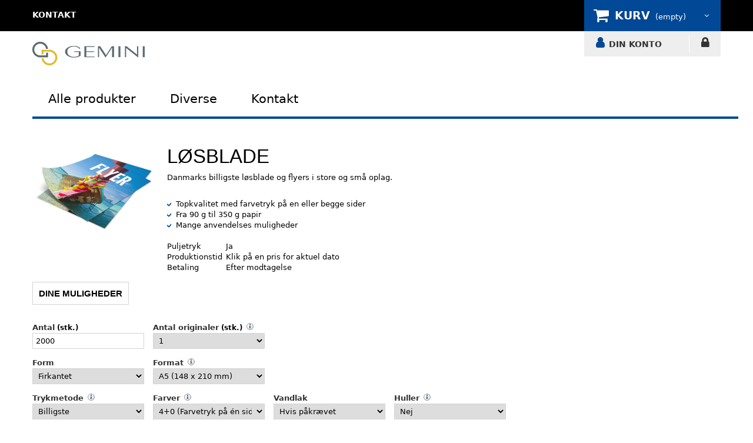

--- FILE ---
content_type: text/html; charset=utf-8
request_url: http://gemini-tryksager.dk/flyer
body_size: 135029
content:



<!DOCTYPE html>
<html>
<head>



<!-- Google tag (gtag.js) -->
<script async src="https://www.googletagmanager.com/gtag/js?id=UA1234"></script>
<script>
    window.dataLayer = window.dataLayer || [];
    function gtag() { dataLayer.push(arguments); }
    gtag('js', new Date());

    gtag('config', 'UA1234');
</script>


    <meta charset="utf-8">
        <meta name="viewport" content="width=device-width, initial-scale=1, shrink-to-fit=no">
    <title>Bestilling af Flyers</title>
    <meta name="description" content="Vi tilbyder Danmarks bedste priser p&#229; tryk af l&#248;sblade. Find priserne online og bestil i dag." />
    <meta name="keywords" content="l&#248;sblade, flyers" />
    <link rel="stylesheet" type="text/css" href="/css/component.css?v=639012694582525980" />
<link href="/css/storformat/css/global.css?v=639012694582525980" rel="stylesheet"/>
<link href="/Content/css?v=EMtGBntnzjyLyREsmoqkebSvJrUZIPGMt0ft5OwmzzA1" rel="stylesheet"/>
<link href="/css/storformat/css/mobile.css?v=639012694582525980" rel="stylesheet"/>
<script src="/JQuery/js?v=yMmPM1TxecYcoWtCWW3jYgH0fr9kiAasOfb-W5I001A1"></script>
<style>a:hover {
    color: #014996;
}

a:focus {
    color: #014996;
}

body {
    background: #ffffff;
}

#page header {
    background: url(/css/storformat/img/bg-top.gif) left top repeat-x;
}

    #page header .top-container.isStuck {
        background: white;
    }

    #page header #header_links a:hover, #page header #header_links a.active {
        color: #014996;
    }

    #page header #languages-block-top div.current strong,
    #page header #currencies-block-top div.current strong {
        color: #014996;
    }

    #page header #languages-block-top div.current.active strong, #page header #languages-block-top div.current:hover strong,
    #page header #currencies-block-top div.current.active strong,
    #page header #currencies-block-top div.current:hover strong {
        color: white;
    }

    #page header #languages-block-top ul li a:hover,
    #page header #currencies-block-top ul li a:hover {
        background: #014996;
    }

    #page header #languages-block-top ul li.selected,
    #page header #currencies-block-top ul li.selected {
        background: #014996;
    }

    #page header .shopping_cart > a:first-child {
        background: #014996;
    }

        #page header .shopping_cart > a:first-child:hover {
            background: #f28c00;
        }

    #page header .header_user_info a:before, #page header .header_user_info a:hover {
        color: #014996;
    }

    #page header .header_user_info + .header_user_info .login:hover:after,
    #page header .header_user_info + .header_user_info .logout:hover:after {
        color: #014996;
    }

    #page header .sf-menu > li.sub > a:after {
        color: #014996;
    }

@media (max-width: 767px) {
    #page header .sf-menu > li.sub > a:after {
        display: none;
    }
}

#page header .sf-menu > li.sub.sfHover > a:after,
#page header .sf-menu > li.sub > a:hover:after, #page header .sf-menu > li.sub.sfHoverForce > a:after {
    color: black;
}

#page header .sf-menu > li.sfHover > a,
#page header .sf-menu > li > a:hover, #page header .sf-menu > li.sfHoverForce > a {
    color: #f28c00;
}

#page header .sf-menu li li li a:hover,
#page header .sf-menu > li > ul > li > a:hover {
    color: #f28c00;
}

#page header #search_block_top .btn.button-search:hover {
    color: #014996;
}

#page header .cat-title:hover {
    color: #014996;
}


#homepage-slider .homeslider-description h2 strong {
    color: #014996;
}

#homepage-slider .homeslider-description button {
    background: #014996;
}

    #homepage-slider .homeslider-description button:hover {
        background: #f28c00;
    }

#homepage-slider .bx-wrapper .bx-pager.bx-default-pager a:hover,
#homepage-slider .bx-wrapper .bx-pager.bx-default-pager a.active {
    color: #014996;
}

#htmlcontent_top ul li a .item-html h2 {
    color: #014996;
}

#home-page-tabs > li.active a,
#home-page-tabs > li a:hover {
    color: #014996;
}

.product-name,
.product-name a {
    color: #014996;
}

    .product-name:hover,
    .product-name a:hover {
        color: #014996;
    }

.cart_navigation .button-exclusive:hover {
    color: #014996;
}

.button.lnk_view:after {
    color: #014996;
}

.button.lnk_view:hover {
    color: #014996;
}

#htmlcontent_home ul li a .item-html h3 {
    color: #014996;
}

#cmsinfo_block .list-hot li:before {
    color: #014996;
}

#cmsinfo_block em,
#cmsinfo_block em.icon-skype {
    color: #014996;
}

.footer-container #footer ul li > a:before, .footer-container #footer ul li > a:hover, .footer-header::before {
    color: #014996;
}

.footer-container #footer #block_contact_infos > div ul li > span a {
    color: #014996;
}

.footer-container #footer #social_block ul li a:hover:before {
    color: #014996;
}

.footer-container #footer .bottom-footer div {
    color: #014996;
}

#page .footer-container #footer a:hover {
    color: #014996;
}

#layered_block_left .layered_subtitle {
    color: #014996;
}

#layered_block_left ul li:hover,
#subcategories ul li .subcategory-name:hover,
.block .list-block li a:hover,
.fancybox-skin .fancybox-close:hover,
.breadcrumb a.home:hover {
    color: #014996;
}

.pb-center-column h1 {
    color: #014996;
}

#productscategory_list .product-name a, .accessories-block .product-name a {
    color: #014996;
}

    #productscategory_list .product-name a:hover, .accessories-block .product-name a:hover {
        color: #014996;
    }

.cart_item {
    background: #fff;
}

/*Buttons variables*/
/*labels vars*/
/*Cart variables*/
/* Buttons styles*/
.button.ajax_add_to_cart_button {
    background: #014996;
}

    .button.ajax_add_to_cart_button:hover {
        background: #34b3e2;
    }

.button.button-small, .button.button-medium, .button.exclusive-medium, .button.button-medium.exclusive {
    background: #cacaca;
}

    .button.button-small:hover, .button.button-medium:hover, .button.exclusive-medium:hover, .button.button-medium.exclusive:hover {
        background: #014996;
        color: #fff;
    }

/* Cart styles*/
ul.step li.step_current {
    background: #014996;
    border-color: #014996;
}

    ul.step li.step_current span {
        text-shadow: 1px 1px #014996;
    }

        ul.step li.step_current span:after {
            background: #014996;
            border-color: #fff;
        }

ul.step li.step_todo {
    background: #f28c00;
    border-color: #f28c00;
}

    ul.step li.step_todo span {
        text-shadow: 1px 1px #f28c00;
        color: #fff;
    }

        ul.step li.step_todo span:after {
            background: #f28c00;
            border-color: #fff;
        }

ul.step li.step_done, ul.step li.step_done.step_done_last {
    background: #f28c00;
    border-color: #f28c00;
}

    ul.step li.step_done a, ul.step li.step_done.step_done_last a {
        text-shadow: 1px 1px #f28c00;
    }

        ul.step li.step_done a:after, ul.step li.step_done.step_done_last a:after {
            background: #f28c00;
            border-color: #f28c00;
        }

ul.step li a:hover {
    background: #014996;
    border-color: #119ed3;
}

    ul.step li a:hover:after {
        background: #014996 !important;
        border-color: #119ed3 !important;
    }

.sf-menu > li.sfHover > a,
.sf-menu > li > a:hover, .sf-menu > li.sfHoverForce > a {
    color: #014996;
    margin-bottom: -6px;
    padding-bottom: 13px;
    -moz-transition: all 0.2s linear;
    -o-transition: all 0.2s linear;
    -webkit-transition: all 0.2s linear;
    transition: all 0.2s linear;
}

@media (max-width: 767px) {
    .sf-menu > li.sfHover > a,
    .sf-menu > li > a:hover, .sf-menu > li.sfHoverForce > a {
        margin-bottom: 0;
        padding-bottom: 12px;
    }
}

.cbp-hrmenu .cbp-hrsub {
    background: #014996;
}

.cbp-hrmenu > ul > li.cbp-hropen a,
.cbp-hrmenu > ul > li.cbp-hropen > a:hover {
    background: #014996;
}

.cbp-hrmenu > ul > li > a:hover {
    color: #014996;
}

.cbp-hrmenu {
    border-bottom: 4px solid #014996;
}

.custom-container {
    border-bottom: 3px solid #014996;
}

#htmlcontent_home {
    border-bottom: 3px solid #014996;
}

.cbp-hrsub h4 {
    color: #014996;
}

svg {
    fill: #014996;
}

.home-container {
    border-bottom: 4px solid #014996;
}

.column:hover, .custom-column:hover {
    color: #014996;
}


.breadcrumb-file-system li a {
    background: #014996;
}

/*    .breadcrumb-file-system li a:before, .breadcrumb-file-system li a:after {
        border: 0 solid #014996;
        border-width: 14px 10px;
    }*/

    .breadcrumb-file-system li a:before, .breadcrumb-file-system li a:after {
        content: "";
        position: absolute;
        top: 0;
        border: 0 solid #014996;
        border-width: 14px 10px;
        width: 0;
        height: 0;
    }

    .breadcrumb-file-system li a:before {
        border-left-color: transparent;
    }

    .breadcrumb-file-system li a:after {
        border-color: transparent;
        border-left-color: #014996;
    }

.breadcrumb-file-system li:nth-child(even) a {
    background-color: #014996;
}

    .breadcrumb-file-system li:nth-child(even) a:before {
        border-color: #014996;
        border-left-color: transparent;
    }

    .breadcrumb-file-system li:nth-child(even) a:after {
        border-left-color: #014996;
    }

.breadcrumb-file-system li a:hover {
    background-color: #f28c00;
}

    .breadcrumb-file-system li a:hover:before {
        border-color: #f28c00;
        border-left-color: transparent;
    }

    .breadcrumb-file-system li a:hover:after {
        border-left-color: #f28c00;
    }

.free-freight {
    color: #014996;
}

.link {
    color: #014996;
    text-decoration: underline;
}

    .link:hover {
        filter: brightness(0.85);
    }

#cc--main {
    --cc-btn-primary-bg: #014996;
    --cc-btn-primary-border-color: #014996;
    --cc-btn-primary-hover-bg: #f28c00;
    --cc-btn-primary-hover-border-color: #f28c00;
    --cc-btn-secondary-bg: #014996;
    --cc-btn-secondary-border-color: #014996;
    --cc-btn-secondary-hover-bg: #f28c00;
    --cc-btn-secondary-hover-border-color: #f28c00;
    --cc-btn-primary-text: white;
    --cc-btn-primary-hover-text: white;
    --cc-btn-secondary-text: white;
    --cc-btn-secondary-hover-text: white;
    --cc-overlay-opacity: 0.5;
}</style><link href="/images/menufix15/localcss.css" rel="stylesheet"/>
<link href="/bundles/CookieConsent/css?v=Nz_73n0yT87XZLV2f_IKKcCHVHA8cMU6Ki1FjQ6L8sQ1" rel="stylesheet"/>


    <style>

.breadcrumb{
  	display:none;
}
  
</style>


<link href="/images/menufix16/localcss.css" rel="stylesheet">
<link href="/css/storformat/css/modules/facebook/facebookcontain.css" rel="stylesheet">



<!-- <link rel="icon" type="image/png" href="/images/"> -->


<style>

</style>

<script>
jQuery(document).ready(function(){
jQuery(this).scrollTop(0);
});
</script>


    
</head>
<body>
    


    <div id="page">

<div class="header-container">
    <header id="header">
        <div class="nav">
            <div class="container">
                <div class="row">
                    <nav>
                        <div id="shopping-cart">


                            
<div class="wrap_shopping_cart">
    <div class="shopping_cart">
        <a href="/Cart" title="" rel="nofollow">
            <b>KURV</b>
                <span class="ajax_cart_quantity unvisible">0</span>
                        <span class="ajax_cart_product_txt unvisible">Product</span>

                <span class="ajax_cart_total unvisible"></span>
                            <span class="ajax_cart_no_product">(empty)</span>


        </a>
        <div class="cart_block block" style="z-index: 100000;">
            <div class="block_content">
                <div class="cart_block_list">
                        <p class="cart_block_no_products">
                            No products
                        </p>
                    <div class="cart-prices">
                        <div class="cart-prices-line first-line"></div>
                        <div class="cart-prices-line last-line">
                            <span class="price cart_block_total ajax_block_cart_total">0 DKK</span>
                            <span>Total</span>
                        </div>
                    </div>
                    <p class="cart-buttons">
                        <a id="button_order_cart" class="btn btn-default button button-small" href="/Cart" title="Start ordreflow" rel="nofollow">
                            <span>
                                Start ordreflow
                                <i class="icon-chevron-right right"></i>
                            </span>
                        </a>
                    </p>
                </div>
            </div>
        </div>
    </div>
</div>
<div class="layer_cart_overlay"></div>
                        </div>

                        <ul id="header_links">

                            <li id="header_link_contact">
  <a hreflang="da-dk" href="/Contact" title="contact">kontakt</a>
</li>
<a hreflang="da-dk" onclick="makeUrlWithQuerystringValues('language=DK&sc=1')" style="cursor: pointer;"> <!--<img src="/images/flag/flag_denmark.png" alt="Denmark">--> </a>
<a hreflang="da-dk" onclick="makeUrlWithQuerystringValues('language=SE&sc=1')" style="cursor: pointer;"> <!--<img src="/images/flag/fade/flag_sweden.png" alt="Sweden">--> </a>
<a hreflang="da-dk" onclick="makeUrlWithQuerystringValues('language=NO&sc=1')" style="cursor: pointer;"> <!--<img src="/images/flag/fade/flag_norway.png" alt="Norway">--> </a>
<a hreflang="da-dk" onclick="makeUrlWithQuerystringValues('language=DE&sc=1')" style="cursor: pointer;"> <!--<img src="/images/flag/fade/flag_germany.png" alt="Germany">--> </a>

                        </ul>

                        <div class="container_user_info">
                            <div class="header_user_info user_info_account">
                                <a href="/Account/Manage" title="DIN KONTO" rel="nofollow">DIN KONTO</a>
                            </div>
                            <div class="header_user_info">
                                    <a class="login" href="/Account/Login" rel="nofollow" title="LOG IND">LOG IND</a>
                            </div>
                        </div>
                    </nav>
                    <div id="header_logo">
                        <a href="/">
                            <img class="logo img-responsive" src="/images/gemini/logo.png" alt="Billige Tryksager" />
                        </a>
                    </div>
                </div>
            </div>
        </div>
    </header>
</div>

<!-- <div id="fb-root"></div>
<script>(function(d, s, id) {
  var js, fjs = d.getElementsByTagName(s)[0];
  if (d.getElementById(id)) return;
  js = d.createElement(s); js.id = id;
  js.src = 'https://connect.facebook.net/da_DK/sdk.js#xfbml=1&version=v3.1&appId=255470185201522&autoLogAppEvents=1';
  fjs.parentNode.insertBefore(js, fjs);
}(document, 'script', 'facebook-jssdk'));</script> -->



<!-- MENU  -->

<div class="container">
  <div class="main">
    <nav id="cbp-hrmenu" class="cbp-hrmenu">
      <ul>
        <li>
          <a hreflang="da-dk" href="/#">Alle produkter</a>
          <div class="cbp-hrsub">
            <!-- DO NOT TOUCH OR EDIT THE SECTION BELOW -->
            <!-- DO NOT TOUCH OR EDIT THE SECTION BELOW -->
            <!-- DO NOT TOUCH OR EDIT THE SECTION BELOW -->
            <div class="cbp-hrsub-inner">
              <!--The 4 product containers can be placed however you want, for instance next to each other if only one column is preferred.-->
              <h4></h4>
              <div>
                <ul>
                  
<div id="ajax-update-container-ap">
<form action="/home/sortmanuelallproduct" data-ajax="true" data-ajax-method="POST" data-ajax-mode="replace-with" data-ajax-update="#ajax-update-container-ap" id="all-product-sortable-grid-form" method="post" role="form">        <div class="row">
            <div class="col-xs-7">
                <ul id="all-product-sortable-grid">
                        <li class="col-xs-12 col-sm-6 col-md-4">
                            <input data-val="true" data-val-number="The field Id must be a number." name="[0].ProductToSiteAndProduction.GeneralProduct.Id" type="hidden" value="14052" />
                            <a href="/notesbog" onmouseover="$('#productimage').css('background-image', 'url(/images/products/new/notebooks.png)')">Notesbog</a>
                        </li>
                        <li class="col-xs-12 col-sm-6 col-md-4">
                            <input data-val="true" data-val-number="The field Id must be a number." name="[1].ProductToSiteAndProduction.GeneralProduct.Id" type="hidden" value="14054" />
                            <a href="/figurskaaret 3d-logo" onmouseover="$('#productimage').css('background-image', 'url(/images/products/new/LogoSign3D.png)')">Figursk&#229;ret 3D-Logo</a>
                        </li>
                        <li class="col-xs-12 col-sm-6 col-md-4">
                            <input data-val="true" data-val-number="The field Id must be a number." name="[2].ProductToSiteAndProduction.GeneralProduct.Id" type="hidden" value="14055" />
                            <a href="/bordskilte" onmouseover="$('#productimage').css('background-image', 'url(/images/products/new/TableSign.png)')">Bordskilte</a>
                        </li>
                        <li class="col-xs-12 col-sm-6 col-md-4">
                            <input data-val="true" data-val-number="The field Id must be a number." name="[3].ProductToSiteAndProduction.GeneralProduct.Id" type="hidden" value="14056" />
                            <a href="/zipper wall" onmouseover="$('#productimage').css('background-image', 'url(/images/products/new/ZipperWall.png)')">Zipper wall</a>
                        </li>
                        <li class="col-xs-12 col-sm-6 col-md-4">
                            <input data-val="true" data-val-number="The field Id must be a number." name="[4].ProductToSiteAndProduction.GeneralProduct.Id" type="hidden" value="14057" />
                            <a href="/plastikkort" onmouseover="$('#productimage').css('background-image', 'url(/images/products/new/PlasticCard.png)')">Plastikkort</a>
                        </li>
                        <li class="col-xs-12 col-sm-6 col-md-4">
                            <input data-val="true" data-val-number="The field Id must be a number." name="[5].ProductToSiteAndProduction.GeneralProduct.Id" type="hidden" value="9" />
                            <a href="/banner" onmouseover="$('#productimage').css('background-image', 'url(/images/products/new/Banner.png)')">Bannere</a>
                        </li>
                        <li class="col-xs-12 col-sm-6 col-md-4">
                            <input data-val="true" data-val-number="The field Id must be a number." name="[6].ProductToSiteAndProduction.GeneralProduct.Id" type="hidden" value="22" />
                            <a href="/beachflag" onmouseover="$('#productimage').css('background-image', 'url(/images/products/new/BeachFlag.png)')">Beachflag</a>
                        </li>
                        <li class="col-xs-12 col-sm-6 col-md-4">
                            <input data-val="true" data-val-number="The field Id must be a number." name="[7].ProductToSiteAndProduction.GeneralProduct.Id" type="hidden" value="3" />
                            <a href="/notesblok" onmouseover="$('#productimage').css('background-image', 'url(/images/products/new/Block.png)')">Blokke</a>
                        </li>
                        <li class="col-xs-12 col-sm-6 col-md-4">
                            <input data-val="true" data-val-number="The field Id must be a number." name="[8].ProductToSiteAndProduction.GeneralProduct.Id" type="hidden" value="2163" />
                            <a href="/bordkalender" onmouseover="$('#productimage').css('background-image', 'url(/images/products/new/TableCalendar.png)')">Bordkalender</a>
                        </li>
                        <li class="col-xs-12 col-sm-6 col-md-4">
                            <input data-val="true" data-val-number="The field Id must be a number." name="[9].ProductToSiteAndProduction.GeneralProduct.Id" type="hidden" value="4" />
                            <a href="/brevpapir" onmouseover="$('#productimage').css('background-image', 'url(/images/products/new/Letterhead.png)')">Brevpapir</a>
                        </li>
                        <li class="col-xs-12 col-sm-6 col-md-4">
                            <input data-val="true" data-val-number="The field Id must be a number." name="[10].ProductToSiteAndProduction.GeneralProduct.Id" type="hidden" value="17" />
                            <a href="/b&#248;ger" onmouseover="$('#productimage').css('background-image', 'url(/images/products/new/Books.png)')">B&#248;ger og magasiner</a>
                        </li>
                        <li class="col-xs-12 col-sm-6 col-md-4">
                            <input data-val="true" data-val-number="The field Id must be a number." name="[11].ProductToSiteAndProduction.GeneralProduct.Id" type="hidden" value="2249" />
                            <a href="/emballage" onmouseover="$('#productimage').css('background-image', 'url(/images/products/new/Packaging.png)')">Emballage</a>
                        </li>
                        <li class="col-xs-12 col-sm-6 col-md-4">
                            <input data-val="true" data-val-number="The field Id must be a number." name="[12].ProductToSiteAndProduction.GeneralProduct.Id" type="hidden" value="14051" />
                            <a href="/etiketter" onmouseover="$('#productimage').css('background-image', 'url(/images/products/new/Label.png)')">Etiketter</a>
                        </li>
                        <li class="col-xs-12 col-sm-6 col-md-4">
                            <input data-val="true" data-val-number="The field Id must be a number." name="[13].ProductToSiteAndProduction.GeneralProduct.Id" type="hidden" value="8" />
                            <a href="/foldere" onmouseover="$('#productimage').css('background-image', 'url(/images/products/new/Folder.png)')">Foldere</a>
                        </li>
                        <li class="col-xs-12 col-sm-6 col-md-4">
                            <input data-val="true" data-val-number="The field Id must be a number." name="[14].ProductToSiteAndProduction.GeneralProduct.Id" type="hidden" value="2245" />
                            <a href="/gave&#230;sker" onmouseover="$('#productimage').css('background-image', 'url(/images/products/new/giftboxes.png)')">Gave&#230;sker</a>
                        </li>
                        <li class="col-xs-12 col-sm-6 col-md-4">
                            <input data-val="true" data-val-number="The field Id must be a number." name="[15].ProductToSiteAndProduction.GeneralProduct.Id" type="hidden" value="2" />
                            <a href="/h&#230;fte" onmouseover="$('#productimage').css('background-image', 'url(/images/products/new/Broshure.png)')">H&#230;fter</a>
                        </li>
                        <li class="col-xs-12 col-sm-6 col-md-4">
                            <input data-val="true" data-val-number="The field Id must be a number." name="[16].ProductToSiteAndProduction.GeneralProduct.Id" type="hidden" value="2160" />
                            <a href="/h&#230;ngekalender" onmouseover="$('#productimage').css('background-image', 'url(/images/products/new/HangCalendar.png)')">H&#230;ngekalender</a>
                        </li>
                        <li class="col-xs-12 col-sm-6 col-md-4">
                            <input data-val="true" data-val-number="The field Id must be a number." name="[17].ProductToSiteAndProduction.GeneralProduct.Id" type="hidden" value="1604" />
                            <a href="/klassisk-kalender" onmouseover="$('#productimage').css('background-image', 'url(/images/products/new/ClassicCalendar.png)')">Klassisk kalender</a>
                        </li>
                        <li class="col-xs-12 col-sm-6 col-md-4">
                            <input data-val="true" data-val-number="The field Id must be a number." name="[18].ProductToSiteAndProduction.GeneralProduct.Id" type="hidden" value="126" />
                            <a href="/klisterm&#230;rker" onmouseover="$('#productimage').css('background-image', 'url(/images/products/new/Sticker.png)')">Klisterm&#230;rker</a>
                        </li>
                        <li class="col-xs-12 col-sm-6 col-md-4">
                            <input data-val="true" data-val-number="The field Id must be a number." name="[19].ProductToSiteAndProduction.GeneralProduct.Id" type="hidden" value="11" />
                            <a href="/krus" onmouseover="$('#productimage').css('background-image', 'url(/images/products/new/mug.png)')">Krus</a>
                        </li>
                        <li class="col-xs-12 col-sm-6 col-md-4">
                            <input data-val="true" data-val-number="The field Id must be a number." name="[20].ProductToSiteAndProduction.GeneralProduct.Id" type="hidden" value="26" />
                            <a href="/kuvert" onmouseover="$('#productimage').css('background-image', 'url(/images/products/new/Envelope.png)')">Kuverter</a>
                        </li>
                        <li class="col-xs-12 col-sm-6 col-md-4">
                            <input data-val="true" data-val-number="The field Id must be a number." name="[21].ProductToSiteAndProduction.GeneralProduct.Id" type="hidden" value="132" />
                            <a href="/labelkasser" onmouseover="$('#productimage').css('background-image', 'url(/images/products/new/labelboxes.png)')">Labelkasser</a>
                        </li>
                        <li class="col-xs-12 col-sm-6 col-md-4">
                            <input data-val="true" data-val-number="The field Id must be a number." name="[22].ProductToSiteAndProduction.GeneralProduct.Id" type="hidden" value="1" />
                            <a href="/l&#248;sblade" onmouseover="$('#productimage').css('background-image', 'url(/images/products/new/Flyer.png)')">L&#248;sblade</a>
                        </li>
                        <li class="col-xs-12 col-sm-6 col-md-4">
                            <input data-val="true" data-val-number="The field Id must be a number." name="[23].ProductToSiteAndProduction.GeneralProduct.Id" type="hidden" value="1605" />
                            <a href="/musemaatter" onmouseover="$('#productimage').css('background-image', 'url(/images/products/new/MouseMats.png)')">Musem&#229;tter</a>
                        </li>
                        <li class="col-xs-12 col-sm-6 col-md-4">
                            <input data-val="true" data-val-number="The field Id must be a number." name="[24].ProductToSiteAndProduction.GeneralProduct.Id" type="hidden" value="7" />
                            <a href="/plakater" onmouseover="$('#productimage').css('background-image', 'url(/images/products/new/Poster.png)')">Plakater</a>
                        </li>
                        <li class="col-xs-12 col-sm-6 col-md-4">
                            <input data-val="true" data-val-number="The field Id must be a number." name="[25].ProductToSiteAndProduction.GeneralProduct.Id" type="hidden" value="6" />
                            <a href="/postkort" onmouseover="$('#productimage').css('background-image', 'url(/images/products/new/Postcard.png)')">Postkort</a>
                        </li>
                        <li class="col-xs-12 col-sm-6 col-md-4">
                            <input data-val="true" data-val-number="The field Id must be a number." name="[26].ProductToSiteAndProduction.GeneralProduct.Id" type="hidden" value="2161" />
                            <a href="/ringbind" onmouseover="$('#productimage').css('background-image', 'url(/images/products/new/Ringbinder.png)')">Ringbind</a>
                        </li>
                        <li class="col-xs-12 col-sm-6 col-md-4">
                            <input data-val="true" data-val-number="The field Id must be a number." name="[27].ProductToSiteAndProduction.GeneralProduct.Id" type="hidden" value="12" />
                            <a href="/rollup" onmouseover="$('#productimage').css('background-image', 'url(/images/products/new/Roll-up.png)')">Roll-Up</a>
                        </li>
                        <li class="col-xs-12 col-sm-6 col-md-4">
                            <input data-val="true" data-val-number="The field Id must be a number." name="[28].ProductToSiteAndProduction.GeneralProduct.Id" type="hidden" value="154" />
                            <a href="/salgsmapper" onmouseover="$('#productimage').css('background-image', 'url(/images/products/new/SalesFolder.png)')">Salgsmapper</a>
                        </li>
                        <li class="col-xs-12 col-sm-6 col-md-4">
                            <input data-val="true" data-val-number="The field Id must be a number." name="[29].ProductToSiteAndProduction.GeneralProduct.Id" type="hidden" value="10" />
                            <a href="/skilt" onmouseover="$('#productimage').css('background-image', 'url(/images/products/new/Sign.png)')">Skilte</a>
                        </li>
                        <li class="col-xs-12 col-sm-6 col-md-4">
                            <input data-val="true" data-val-number="The field Id must be a number." name="[30].ProductToSiteAndProduction.GeneralProduct.Id" type="hidden" value="14" />
                            <a href="/valgplakat" onmouseover="$('#productimage').css('background-image', 'url(/images/products/new/Kanalposter.png)')">Valgplakater</a>
                        </li>
                        <li class="col-xs-12 col-sm-6 col-md-4">
                            <input data-val="true" data-val-number="The field Id must be a number." name="[31].ProductToSiteAndProduction.GeneralProduct.Id" type="hidden" value="5" />
                            <a href="/visitkort" onmouseover="$('#productimage').css('background-image', 'url(/images/products/new/Businesscard.png)')">Visitkort</a>
                        </li>
                        <li class="col-xs-12 col-sm-6 col-md-4">
                            <input data-val="true" data-val-number="The field Id must be a number." name="[32].ProductToSiteAndProduction.GeneralProduct.Id" type="hidden" value="2247" />
                            <a href="/&#230;sker" onmouseover="$('#productimage').css('background-image', 'url(/images/products/new/Boxes.png)')">&#198;sker</a>
                        </li>
                </ul>
            </div>
            <div class="col-xs-5">
                <div id="productimage" class="menu-product-image"></div>
            </div>
        </div>
</form>
    <script src="/bundles/SortableGrids/AllProductSortable?v=Fcp7d_pDgEfEkvFz0DNLK4J3_n37HIwEVRwvK0oBMGo1"></script>

</div>

                </ul>
              </div>
              <div>
                <ul>
               
                </ul>
              </div>
              <div>
                <ul>
                
                </ul>
              </div>
              <div>
                <ul>
            
                    </ul>
              </div>
              <div class="container-product-image" style="width: 15%; float: right;margin-top:-80px;"><br/><br/>
                <div id="productimage" style="background-size:contain; height:200px; width:300px; background-repeat:no-repeat; background-position:center center; background-origin: content-box;padding: 5px;"></div>
              </div>
            </div>
            <!-- DO NOT TOUCH OR EDIT THE SECTION ABOVE -->
            <!-- DO NOT TOUCH OR EDIT THE SECTION ABOVE -->
            <!-- DO NOT TOUCH OR EDIT THE SECTION ABOVE -->
          </div>
        </li>
        
        <li>
          <a hreflang="da-dk" href="">Diverse</a>
          <div class="cbp-hrsub">
            <div class="cbp-hrsub-inner">
<h4></h4> 
              <div>
                <ul>
                  <li><a hreflang="da-dk" href="/Contact" onmouseover="$('#miscimage').css('background-image', 'url(/images/kontakt.png)')">Kundeservice</a></li>
                  <!-- <li><a hreflang="da-dk" href="/Papirtyper" onmouseover="$('#miscimage').css('background-image', 'url(/images/miljo.png)')">Miljø</a></li> -->
                  <li><a hreflang="da-dk" href="/Trykmetoder" onmouseover="$('#miscimage').css('background-image', 'url(/images/produktion.png)')">Produktion</a></li>
                  <li><a hreflang="da-dk" href="/Fragtpriser">Fragtpriser</a></li>
                  <li><a hreflang="da-dk" href="/Handelsbetingelser">Handelsbetingelser</a></li>
                  <li><a hreflang="da-dk" href="/downloads" onmouseover="$('#miscimage').css('background-image', 'url(/images/download.png)')">Downloads</a></li>
                    <li><a hreflang="da-dk" href="/layout" onmouseover="$('#miscimage').css('background-image', 'url(/images/download.png)')">Layout</a></li>
                  
                </ul>
              </div>
              <div class="container-product-image" style="width: 15%; float: right;margin-top:-80px;"><br/><br/>
                <div id="miscimage" style="background-size:contain; height:200px; width:300px; background-repeat:no-repeat; background-position:center center; background-origin: content-box;padding: 5px;"></div>
              </div>
            </div>
          </div>
        </li>
        <li>
          <a hreflang="da-dk" href="#">Kontakt</a>
          <div class="cbp-hrsub">
            <div class="cbp-hrsub-inner">
           <h4></h4> 
              <div>
                <ul>
                  <li><a hreflang="da-dk" href="/Contact" onmouseover="$('#contactimage').css('background-image', 'url(/images/kontakt.png)')">Kontakt</a></li>
                </ul>
              </div>
              <div class="container-product-image" style="width: 15%; float: right;margin-top:-80px;"><br/><br/>
                <div id="contactimage" style="background-size:contain; height:200px; width:300px; background-repeat:no-repeat; background-position:center center; background-origin: content-box;padding: 5px;"></div>
              </div>
            </div>
          </div>
        </li>
      </ul>
      

      
<!-- <div class="besogospaafacebookholder">
<div class="besogospaafacebook">
<i class="fa fa-facebook-official fbIcon" aria-hidden="true"></i>
</div>
<div class="besogospaafacebooktext">
Eller besøg os på Facebook</div>
</div> -->
      
    </nav>
<!-- LIKE BUTTON-->
    <div style="float:right; margin-top:10px; max-width:240px;"class="fb-like" data-href="" data-layout="standard" data-action="like" data-size="small" data-show-faces="false" data-share="false"></div>
<!-- VISIT BUTTON -->
   </div>

  </div> 
<script src="/Scripts/cbpHorizontalMenu.js?v2"></script>
<script>
    $(function () {
        cbpHorizontalMenu.init();
    });
</script>
        <div class="container">
            <div id="left" style="float: left; width: 100px; height: 100%;"> </div>
            <div id="right" style="float: right; width: 100px; height: 100%;"> </div>
            <br />
<div class="breadcrumb clearfix">
	<a class="home" href="/">
		<i class="icon-home"></i>
	</a>
	<span class="navigation-pipe">&gt;</span>
	<span class="navigation_page">

<label for="Flyers_L_sblade">Flyers/L&#248;sblade</label>	</span>
</div>

            <div class="row">
                <div id="center_column" class="center_column col-xs-12 col-sm-9">
                    <div class="content_scene_cat">
    <div class="content_scene_cat_bg row">
        <div class="category-image hidden-xs col-xs-12 col-sm-5 col-md-4 col-lg-3">
            <img class="img-responsive" src="/images/products/new/Flyer.png" alt="Billige og flotte løsblade eller flyers til markedets bedste priser.">
        </div>
        <div class="cat_desc  col-xs-12 col-sm-7 col-md-8 col-lg-9">
            <div id="category_description_full" class="rte">
                <table border="0" cellpadding="0" cellspacing="0">
                    <tbody>
                      <tr>
                        <td colspan="2" height="15"><span class="category-name"><h1>LØSBLADE</h1></span>
                              <p>Danmarks billigste løsblade og flyers i store og små oplag.</p><br />
                        	</td>
                        </tr>
                        <tr>
                            <td colspan="2" height="15"><svg version="1.1" id="Layer_1" xmlns="http://www.w3.org/2000/svg" xmlns:xlink="http://www.w3.org/1999/xlink" x="0px" y="0px" width="7px" height="7px" viewBox="0 0 7.972 7.281" enable-background="new 0 0 7.972 7.281" xml:space="preserve">
<polygon points="0,4.393 3.602,7.281 7.972,2.769 7.972,0 7.868,0 3.432,4.582 0,1.829 "/>
</svg>  Topkvalitet med farvetryk på en eller begge sider</td>
                        </tr>
                        <tr>
                            <td colspan="2" height="15"><svg version="1.1" id="Layer_1" xmlns="http://www.w3.org/2000/svg" xmlns:xlink="http://www.w3.org/1999/xlink" x="0px" y="0px" width="7px" height="7px" viewBox="0 0 7.972 7.281" enable-background="new 0 0 7.972 7.281" xml:space="preserve">
<polygon points="0,4.393 3.602,7.281 7.972,2.769 7.972,0 7.868,0 3.432,4.582 0,1.829 "/>
</svg>  Fra 90 g til 350 g papir</td>
                        </tr>
                        <tr>
                            <td colspan="2" height="15"><svg version="1.1" id="Layer_1" xmlns="http://www.w3.org/2000/svg" xmlns:xlink="http://www.w3.org/1999/xlink" x="0px" y="0px" width="7px" height="7px" viewBox="0 0 7.972 7.281" enable-background="new 0 0 7.972 7.281" xml:space="preserve">
<polygon points="0,4.393 3.602,7.281 7.972,2.769 7.972,0 7.868,0 3.432,4.582 0,1.829 "/>
</svg>  Mange anvendelses muligheder  </td>
                        </tr>
                        <tr><td colspan="2"> </td></tr>
                       
                      
                      <!-- OBS: Instructions

Price gaurantee can be disabled on all productsites 
by eleminating the code down below. -->

<!--
<tr>
             <td>Prisgaranti</td>
              <td >Ja</td>
       </tr>
-->
                      
                      
                        <tr>
                            <td width="100">Puljetryk </td>
                            <td>
                                Ja
                            </td>
                        </tr>
        


<tr>
<td width="100">Produktionstid </td>

<td>
Klik på en pris for aktuel dato
</td>
</tr>
                      
                      
                      
                     <!--   <tr>
                            <td width="100">Leveringsgaranti </td>
                            <td>
                                Til tiden eller gratis
                            </td>
                        </tr> -->
                        <tr>
                            <td width="100">Betaling </td>

                            <td>
                                Efter modtagelse
                            </td>
                        </tr>
                        
                         <!--  <tr>
         <td>
                     Miljø
          </td>
           <td >Ja, Svanemærket</td>
</tr> -->
                                          
                     
                    </tbody>
                </table>
            </div>
        </div>
    </div>
</div>
                </div>
            </div>
            <div class="row">
                <div id="topCenter"> </div>
                



    <div class="col-xs-12">

<div class="row top15">
    <div class="col-xs-6">
        <div class="markup">
            DINE MULIGHEDER
        </div>
    </div>
</div>


<div id="ajax-update-container-0">
<form action="/product/render/16" class="form-horizontal product-form" data-ajax="true" data-ajax-method="POST" data-ajax-mode="replace-with" data-ajax-success="OnSuccess(0)" data-ajax-update="#ajax-update-container-0" enctype="multipart/form-data" id="productform_0" method="post" role="form"><input name="__RequestVerificationToken" type="hidden" value="HJ-jLfc42EWOjrqLXAsou4dbuDqv-MwsYdefR7sbw5FisWy00vn4rfqNDCnxcF1W0phDymZceKE8Q1Smz2Rq1QItELKA4Dm5IfMNBsyjQn41" /><input id="ProductId_0" name="ProductId" type="hidden" value="Looseleafs" /><input id="ProductionType_0" name="ProductionType" type="hidden" value="slow" /><input data-val="true" data-val-number="The field NumberOfColumns must be a number." id="NumberOfColumns_0" name="NumberOfColumns" type="hidden" value="7" /><input id="GoToBeforeColumn_0" name="GoToBeforeColumn" type="hidden" value="False" /><input id="GoToNextColumn_0" name="GoToNextColumn" type="hidden" value="False" /><input id="LastChangedFieldName_0" name="LastChangedFieldName" type="hidden" value="" /><input data-val="true" data-val-number="The field Index must be a number." id="Index_0" name="Index" type="hidden" value="0" /><input id="LengthUnit_0" name="LengthUnit" type="hidden" value="mm" /><input data-index="0" data-name="CuttingMethod" id="Product_0_Field_CuttingMethod" name="Product_0_Field_CuttingMethod" type="hidden" value="0" /><input data-index="0" data-name="Supplier" id="Product_0_Field_Supplier" name="Product_0_Field_Supplier" type="hidden" value="1" />        <div class="row top15">
            <div class="col-xs-12">
                        <div class="row top15">

<div class="col-sm-4 col-md-2 col-lg-2">
    <label for="Product_0_Field_Impression">Antal</label>

        <span class="label-field-unit">
             (stk.)
        </span>


<input class="form-control product-field" data-index="0" data-name="Impression" id="Product_0_Field_Impression" name="Product_0_Field_Impression" onfocusout="SetLastChangedElement(this);" onkeypress="return numeralsOnly(event, [&#39;,&#39;, &#39;.&#39;]);" type="text" value="2000" />

</div>
<div class="col-sm-4 col-md-2 col-lg-2">
    <label for="Product_0_Field_Originals">Antal originaler</label>

        <span class="label-field-unit">
             (stk.)
        </span>

<a href="/base/GetSitecontent/PopupLooseleafs_Originals" class="info_box" rel="nofollow"><img src="/images/info.png"></a>
<select class="form-control product-field" data-index="0" data-name="Originals" id="Product_0_Field_Originals" name="Product_0_Field_Originals" onchange="SetLastChangedElement(this);"><option selected="selected" value="1">1</option>
<option value="2">2</option>
<option value="3">3</option>
<option value="4">4</option>
<option value="5">5</option>
<option value="6">6</option>
<option value="7">7</option>
<option value="8">8</option>
<option value="9">9</option>
<option value="10">10</option>
<option value="11">11</option>
<option value="12">12</option>
<option value="13">13</option>
<option value="14">14</option>
<option value="15">15</option>
<option value="16">16</option>
<option value="17">17</option>
<option value="18">18</option>
<option value="19">19</option>
<option value="20">20</option>
<option value="21">21</option>
<option value="22">22</option>
<option value="23">23</option>
<option value="24">24</option>
<option value="25">25</option>
<option value="26">26</option>
<option value="27">27</option>
<option value="28">28</option>
<option value="29">29</option>
<option value="30">30</option>
<option value="31">31</option>
<option value="32">32</option>
<option value="33">33</option>
<option value="34">34</option>
<option value="35">35</option>
<option value="36">36</option>
<option value="37">37</option>
<option value="38">38</option>
<option value="39">39</option>
<option value="40">40</option>
<option value="41">41</option>
<option value="42">42</option>
<option value="43">43</option>
<option value="44">44</option>
<option value="45">45</option>
<option value="46">46</option>
<option value="47">47</option>
<option value="48">48</option>
<option value="49">49</option>
<option value="50">50</option>
<option value="51">51</option>
<option value="52">52</option>
<option value="53">53</option>
<option value="54">54</option>
<option value="55">55</option>
<option value="56">56</option>
<option value="57">57</option>
<option value="58">58</option>
<option value="59">59</option>
<option value="60">60</option>
<option value="61">61</option>
<option value="62">62</option>
<option value="63">63</option>
<option value="64">64</option>
<option value="65">65</option>
<option value="66">66</option>
<option value="67">67</option>
<option value="68">68</option>
<option value="69">69</option>
<option value="70">70</option>
<option value="71">71</option>
<option value="72">72</option>
<option value="73">73</option>
<option value="74">74</option>
<option value="75">75</option>
<option value="76">76</option>
<option value="77">77</option>
<option value="78">78</option>
<option value="79">79</option>
<option value="80">80</option>
<option value="81">81</option>
<option value="82">82</option>
<option value="83">83</option>
<option value="84">84</option>
<option value="85">85</option>
<option value="86">86</option>
<option value="87">87</option>
<option value="88">88</option>
<option value="89">89</option>
<option value="90">90</option>
<option value="91">91</option>
<option value="92">92</option>
<option value="93">93</option>
<option value="94">94</option>
<option value="95">95</option>
<option value="96">96</option>
<option value="97">97</option>
<option value="98">98</option>
<option value="99">99</option>
<option value="100">100</option>
<option value="101">101</option>
<option value="102">102</option>
<option value="103">103</option>
<option value="104">104</option>
<option value="105">105</option>
<option value="106">106</option>
<option value="107">107</option>
<option value="108">108</option>
<option value="109">109</option>
<option value="110">110</option>
<option value="111">111</option>
<option value="112">112</option>
<option value="113">113</option>
<option value="114">114</option>
<option value="115">115</option>
<option value="116">116</option>
<option value="117">117</option>
<option value="118">118</option>
<option value="119">119</option>
<option value="120">120</option>
<option value="121">121</option>
<option value="122">122</option>
<option value="123">123</option>
<option value="124">124</option>
<option value="125">125</option>
<option value="126">126</option>
<option value="127">127</option>
<option value="128">128</option>
<option value="129">129</option>
<option value="130">130</option>
<option value="131">131</option>
<option value="132">132</option>
<option value="133">133</option>
<option value="134">134</option>
<option value="135">135</option>
<option value="136">136</option>
<option value="137">137</option>
<option value="138">138</option>
<option value="139">139</option>
<option value="140">140</option>
<option value="141">141</option>
<option value="142">142</option>
<option value="143">143</option>
<option value="144">144</option>
<option value="145">145</option>
<option value="146">146</option>
<option value="147">147</option>
<option value="148">148</option>
<option value="149">149</option>
<option value="150">150</option>
</select>

</div>                        </div>
                        <div class="row top15">

<div class="col-sm-4 col-md-2 col-lg-2">
    <label for="Product_0_Field_Shape">Form</label>



<select class="form-control product-field" data-index="0" data-name="Shape" id="Product_0_Field_Shape" name="Product_0_Field_Shape" onchange="SetLastChangedElement(this);"><option selected="selected" value="11">Firkantet</option>
<option value="9">Figursk&#229;ret</option>
<option value="10">Hj&#248;rneafrundet 7 mm</option>
<option value="13">Hj&#248;rneafrundet 3 mm (spillekort)</option>
<option value="7">Cirkel / oval</option>
</select>

</div>
<div class="col-sm-4 col-md-2 col-lg-2">
    <label for="Product_0_Field_Format">Format</label>


<a href="/base/GetSitecontent/PopupLooseleafs_Format" class="info_box" rel="nofollow"><img src="/images/info.png"></a>
<select class="form-control product-field" data-index="0" data-name="Format" id="Product_0_Field_Format" name="Product_0_Field_Format" onchange="SetLastChangedElement(this);"><option value="999">Valgfri st&#248;rrelse</option>
<option value="2411">125 x 235 mm</option>
<option value="2412">210 x 280 mm</option>
<option value="2">A2 (420 x 594 mm)</option>
<option value="3">A3 (297 x 420 mm)</option>
<option value="4">A4 (210 x 297 mm)</option>
<option selected="selected" value="5">A5 (148 x 210 mm)</option>
<option value="6">A6 (105 x 148 mm)</option>
<option value="7">A7 (74 x 105 mm)</option>
<option value="2400">A8 (52 x 74 mm)</option>
<option value="172">B2 (500 x 700 mm)</option>
<option value="173">B3 (350 x 500 mm)</option>
<option value="143">B4 (240 x 340 mm)</option>
<option value="142">B5 (170 x 240 mm)</option>
<option value="174">B6 (120 x 170 mm)</option>
<option value="175">B7 (85 x 120 mm)</option>
<option value="2407">50 x 148 mm</option>
<option value="2408">72 x 210 mm</option>
<option value="2410">140 x 297 mm</option>
<option value="2401">99 x 210 mm</option>
<option value="2418">Indl&#230;g til A7 (69 x 100 mm)</option>
<option value="2419">Indl&#230;g til A6 (100 x 141 mm)</option>
<option value="2420">Indl&#230;g til A5 (141 x 203 mm)</option>
<option value="2421">Indl&#230;g til A4 (203 x 285 mm)</option>
<option value="2422">Indl&#230;g til A3 (285 x 409 mm)</option>
<option value="2423">Indl&#230;g til DL (100 x 203 mm)</option>
<option value="177">105 x 297 mm</option>
<option value="144">M65 (100 x 210 mm)</option>
<option value="522">&#216;lbrik - Firkantet m. runde hj&#248;rner - 9,8 x 9,8 cm</option>
<option value="2402">105 x 105 mm</option>
<option value="145">120 x 120 mm</option>
<option value="161">130 x 130 mm</option>
<option value="146">140 x 140 mm</option>
<option value="2403">148 x 148 mm</option>
<option value="147">150 x 150 mm</option>
<option value="148">160 x 160 mm</option>
<option value="162">170 x 170 mm</option>
<option value="163">180 x 180 mm</option>
<option value="164">190 x 190 mm</option>
<option value="149">200 x 200 mm</option>
<option value="150">210 x 210 mm</option>
<option value="165">220 x 220 mm</option>
<option value="166">230 x 230 mm</option>
<option value="167">240 x 240 mm</option>
<option value="168">250 x 250 mm</option>
<option value="2405">297 x 297 mm</option>
<option value="1081">&#216; 95 mm</option>
<option value="2415">&#216; 148 mm</option>
<option value="1114">&#216; 210 mm</option>
<option value="2413">Blu-ray Cover (268x148 mm)</option>
<option value="151">DVD-omslag - 4+0 farver (273 x 183 mm)</option>
<option value="9">Visitkort (54 x 85 mm)</option>
<option value="2477">Bogm&#230;rke (A5 bog) 52 x 148 mm</option>
<option value="2478">Bogm&#230;rke (A4 bog) 52 x 210 mm</option>
<option value="249">Hyldeforkant (50 x 1000 mm)</option>
<option value="1138">210x36 mm</option>
</select>

</div>                        </div>
                        <div class="row top15">

<div class="col-sm-4 col-md-2 col-lg-2">
    <label for="Product_0_Field_PrintMethod">Trykmetode</label>


<a href="/base/GetSitecontent/PopupLooseleafs_PrintMethod" class="info_box" rel="nofollow"><img src="/images/info.png"></a>
<select class="form-control product-field" data-index="0" data-name="PrintMethod" id="Product_0_Field_PrintMethod" name="Product_0_Field_PrintMethod" onchange="SetLastChangedElement(this);"><option selected="selected" value="99">Billigste</option>
<option value="1">Digitaltryk</option>
<option value="2">Offsettryk (alm.)</option>
<option value="3">Offsettryk (puljetryk)</option>
</select>

</div>
<div class="col-sm-4 col-md-2 col-lg-2">
    <label for="Product_0_Field_Color">Farver</label>


<a href="/base/GetSitecontent/PopupLooseleafs_Color" class="info_box" rel="nofollow"><img src="/images/info.png"></a>
<select class="form-control product-field" data-index="0" data-name="Color" id="Product_0_Field_Color" name="Product_0_Field_Color" onchange="SetLastChangedElement(this);"><option value="1">1+0 (Sort-hvid tryk p&#229; &#233;n side)</option>
<option value="4">1+1 (Sort-hvid, begge sider)</option>
<option selected="selected" value="2">4+0 (Farvetryk p&#229; &#233;n side) </option>
<option value="3">4+4 (Farvetryk p&#229; begge sider) </option>
</select>

</div>
<div class="col-sm-4 col-md-2 col-lg-2">
    <label for="Product_0_Field_Lacquer">Vandlak</label>



<select class="form-control product-field" data-index="0" data-name="Lacquer" id="Product_0_Field_Lacquer" name="Product_0_Field_Lacquer" onchange="SetLastChangedElement(this);"><option selected="selected" value="-1">Hvis p&#229;kr&#230;vet</option>
<option value="0">Nej</option>
<option value="1">Ja (mat)</option>
</select>

</div>
<div class="col-sm-4 col-md-2 col-lg-2">
    <label for="Product_0_Field_Holes">Huller</label>


<a href="/base/GetSitecontent/PopupLooseleafs_Holes" class="info_box" rel="nofollow"><img src="/images/info.png"></a>
<select class="form-control product-field" data-index="0" data-name="Holes" id="Product_0_Field_Holes" name="Product_0_Field_Holes" onchange="SetLastChangedElement(this);"><option selected="selected" value="0">Nej</option>
<option value="6">1 hul (midt stillet)</option>
<option value="2">2 huller (standard ringbind, 6 mm.)</option>
<option value="3">4 huller (standard ringbind, 6 mm.)</option>
<option value="1">Brugerdefineret</option>
</select>

</div>                        </div>
                        <div class="row top15">

<div class="col-sm-4 col-md-2 col-lg-2">
    <label for="Product_0_Field_Kachering">Kachering</label>


<a href="/base/GetSitecontent/PopupLooseleafs_Kachering" class="info_box" rel="nofollow"><img src="/images/info.png"></a>
<select class="form-control product-field" data-index="0" data-name="Kachering" id="Product_0_Field_Kachering" name="Product_0_Field_Kachering" onchange="SetLastChangedElement(this);"><option selected="selected" value="0">Nej</option>
<option value="3">Mat kachering, kun p&#229; ydersiden</option>
<option value="4">Mat kachering, begge sider</option>
<option value="5">Blank kachering, kun p&#229; ydersiden</option>
<option value="6">Blank kachering, begge sider</option>
<option value="8">Soft touch kachering, kun p&#229; ydersiden</option>
<option value="9">Soft touch kachering, begge sider</option>
</select>

</div>
<div class="col-sm-4 col-md-2 col-lg-2">
    <label for="Product_0_Field_PartialLacquer">Partiel 3D lak</label>


<a href="/base/GetSitecontent/PopupLooseleafs_PartialLacquer" class="info_box" rel="nofollow"><img src="/images/info.png"></a>
<select class="form-control product-field" data-index="0" data-name="PartialLacquer" id="Product_0_Field_PartialLacquer" name="Product_0_Field_PartialLacquer" onchange="SetLastChangedElement(this);"><option selected="selected" value="0">Ingen</option>
<option value="1">Kun p&#229; forsiden</option>
<option value="2">Begge sider</option>
</select>

</div>
<div class="col-sm-4 col-md-2 col-lg-2">
    <label for="Product_0_Field_FoilSilver">Partiel 3D s&#248;lvfolie</label>


<a href="/base/GetSitecontent/PopupLooseleafs_FoilSilver" class="info_box" rel="nofollow"><img src="/images/info.png"></a>
<select class="form-control product-field" data-index="0" data-name="FoilSilver" id="Product_0_Field_FoilSilver" name="Product_0_Field_FoilSilver" onchange="SetLastChangedElement(this);"><option selected="selected" value="0">Ingen</option>
<option value="1">Kun p&#229; forsiden</option>
<option value="2">Begge sider</option>
</select>

</div>
<div class="col-sm-4 col-md-2 col-lg-2">
    <label for="Product_0_Field_FoilGold">Partiel 3D guldfolie</label>


<a href="/base/GetSitecontent/PopupLooseleafs_FoilGold" class="info_box" rel="nofollow"><img src="/images/info.png"></a>
<select class="form-control product-field" data-index="0" data-name="FoilGold" id="Product_0_Field_FoilGold" name="Product_0_Field_FoilGold" onchange="SetLastChangedElement(this);"><option selected="selected" value="0">Ingen</option>
<option value="1">Kun p&#229; forsiden</option>
<option value="2">Begge sider</option>
</select>

</div>                        </div>
                        <div class="row top15">

<div class="col-sm-4 col-md-2 col-lg-2">
    <label for="Product_0_Field_PackingGrouping">Levering i st&#248;d</label>



<select class="form-control product-field" data-index="0" data-name="PackingGrouping" id="Product_0_Field_PackingGrouping" name="Product_0_Field_PackingGrouping" onchange="SetLastChangedElement(this);"><option selected="selected" value="0">Ingen</option>
<option value="1">Pakkes i st&#248;d &#225;</option>
<option value="2">Pakkes i st&#248;d med elastik &#225;</option>
</select>

</div>
<div class="col-sm-4 col-md-2 col-lg-2">
    <label for="Product_0_Field_ShelfWobbler">Hyldesvirper-arm, alu</label>



<select class="form-control product-field" data-index="0" data-name="ShelfWobbler" id="Product_0_Field_ShelfWobbler" name="Product_0_Field_ShelfWobbler" onchange="SetLastChangedElement(this);"><option selected="selected" value="0">Nej</option>
<option value="1">Ja</option>
</select>

</div>                        </div>
            </div>
        </div>
        <div class="row top15 clearfix">
            <div class="col-md-4">
                <input type="submit" value="BEREGN" class="beregnbutton btn btn-default" />
            </div>
            <div class="col-md-8">
                <div class="clearfix">
                    <div class="pull-right">
                        <div class="markup">
                            Alle priser angives uden moms
                        </div>
                        <div class="markup free-freight">
                            Gratis Fragt
                            <i class="fa fa-truck"></i>
                        </div>
                    </div>
                </div>
            </div>
        </div>
        <div class="row top15">
            <div class="col-xs-12">
                <div class="table-responsive">



<table class="table-dark">
    <thead>
            <tr>
                    <th colspan="1" rowspan="1">
                    </th>
                    <th colspan="1" rowspan="1">
                            <span class="pivot-arrow noselect" onclick="GoToColumn(-1, 0)">&lt;&lt;</span> 500 stk.                    </th>
                    <th colspan="1" rowspan="1">
750 stk.                    </th>
                    <th colspan="1" rowspan="1">
1.000 stk.                    </th>
                    <th colspan="1" rowspan="1">
2.000 stk.                    </th>
                    <th colspan="1" rowspan="1">
4.000 stk.                    </th>
                    <th colspan="1" rowspan="1">
8.000 stk.                    </th>
                    <th colspan="1" rowspan="1">
10.000 stk. <span class="pivot-arrow noselect" onclick="GoToColumn(1, 0)">&gt;&gt;</span>
                    </th>
            </tr>
    </thead>
    <tbody>
            <tr class="">
                    <td class="" data-popupkey="PopupLooseleafs_Media_3" data-CellValues="" colspan="1" rowspan="1">

                        130g Silk-papir




                    </td>
                    <td class="column" data-popupkey="" data-CellValues="Impression=500,Media=3,CuttingMethod=0,Supplier=2,PrintMethod=8,Lacquer=0" colspan="1" rowspan="1">

                        751

                            <span>8</span>



                    </td>
                    <td class="column" data-popupkey="" data-CellValues="Impression=750,Media=3,CuttingMethod=0,Supplier=2,PrintMethod=8,Lacquer=0" colspan="1" rowspan="1">

                        859

                            <span>8</span>



                    </td>
                    <td class="column" data-popupkey="" data-CellValues="Impression=1000,Media=3,CuttingMethod=0,Supplier=2,PrintMethod=8,Lacquer=0" colspan="1" rowspan="1">

                        883

                            <span>8</span>



                    </td>
                    <td class="column selected-cell" data-popupkey="" data-CellValues="Impression=2000,Media=3,CuttingMethod=0,Supplier=2,PrintMethod=8,Lacquer=0" colspan="1" rowspan="1">

                        1.167

                            <span>8</span>



                    </td>
                    <td class="column" data-popupkey="" data-CellValues="Impression=4000,Media=3,CuttingMethod=0,Supplier=2,PrintMethod=8,Lacquer=0" colspan="1" rowspan="1">

                        1.552

                            <span>8</span>



                    </td>
                    <td class="column" data-popupkey="" data-CellValues="Impression=8000,Media=3,CuttingMethod=0,Supplier=2,PrintMethod=8,Lacquer=0" colspan="1" rowspan="1">

                        2.440

                            <span>8</span>



                    </td>
                    <td class="column" data-popupkey="" data-CellValues="Impression=10000,Media=3,CuttingMethod=0,Supplier=2,PrintMethod=8,Lacquer=0" colspan="1" rowspan="1">

                        2.517

                            <span>8</span>



                    </td>
            </tr>
            <tr class="">
                    <td class="" data-popupkey="PopupLooseleafs_Media_4" data-CellValues="" colspan="1" rowspan="1">

                        170g Silk-papir




                    </td>
                    <td class="column" data-popupkey="" data-CellValues="Impression=500,Media=4,CuttingMethod=0,Supplier=2,PrintMethod=8,Lacquer=0" colspan="1" rowspan="1">

                        793

                            <span>8</span>



                    </td>
                    <td class="column" data-popupkey="" data-CellValues="Impression=750,Media=4,CuttingMethod=0,Supplier=2,PrintMethod=8,Lacquer=0" colspan="1" rowspan="1">

                        933

                            <span>8</span>



                    </td>
                    <td class="column" data-popupkey="" data-CellValues="Impression=1000,Media=4,CuttingMethod=0,Supplier=2,PrintMethod=8,Lacquer=0" colspan="1" rowspan="1">

                        959

                            <span>8</span>



                    </td>
                    <td class="column selected-cell" data-popupkey="" data-CellValues="Impression=2000,Media=4,CuttingMethod=0,Supplier=2,PrintMethod=8,Lacquer=0" colspan="1" rowspan="1">

                        1.306

                            <span>8</span>



                    </td>
                    <td class="column" data-popupkey="" data-CellValues="Impression=4000,Media=4,CuttingMethod=0,Supplier=2,PrintMethod=8,Lacquer=0" colspan="1" rowspan="1">

                        1.971

                            <span>8</span>



                    </td>
                    <td class="column" data-popupkey="" data-CellValues="Impression=8000,Media=4,CuttingMethod=0,Supplier=2,PrintMethod=8,Lacquer=0" colspan="1" rowspan="1">

                        3.015

                            <span>8</span>



                    </td>
                    <td class="column" data-popupkey="" data-CellValues="Impression=10000,Media=4,CuttingMethod=0,Supplier=2,PrintMethod=8,Lacquer=0" colspan="1" rowspan="1">

                        3.116

                            <span>8</span>



                    </td>
            </tr>
            <tr class="">
                    <td class="" data-popupkey="PopupLooseleafs_Media_7" data-CellValues="" colspan="1" rowspan="1">

                        250g Silk-papir




                    </td>
                    <td class="column" data-popupkey="" data-CellValues="Impression=500,Media=7,CuttingMethod=0,Supplier=2,PrintMethod=8,Lacquer=0" colspan="1" rowspan="1">

                        876

                            <span>8</span>



                    </td>
                    <td class="column" data-popupkey="" data-CellValues="Impression=750,Media=7,CuttingMethod=0,Supplier=2,PrintMethod=8,Lacquer=0" colspan="1" rowspan="1">

                        1.044

                            <span>8</span>



                    </td>
                    <td class="column" data-popupkey="" data-CellValues="Impression=1000,Media=7,CuttingMethod=0,Supplier=2,PrintMethod=8,Lacquer=0" colspan="1" rowspan="1">

                        1.060

                            <span>8</span>



                    </td>
                    <td class="column selected-cell" data-popupkey="" data-CellValues="Impression=2000,Media=7,CuttingMethod=0,Supplier=2,PrintMethod=8,Lacquer=0" colspan="1" rowspan="1">

                        1.513

                            <span>8</span>



                    </td>
                    <td class="column" data-popupkey="" data-CellValues="Impression=4000,Media=7,CuttingMethod=0,Supplier=2,PrintMethod=8,Lacquer=0" colspan="1" rowspan="1">

                        2.378

                            <span>8</span>



                    </td>
                    <td class="column" data-popupkey="" data-CellValues="Impression=8000,Media=7,CuttingMethod=0,Supplier=2,PrintMethod=8,Lacquer=0" colspan="1" rowspan="1">

                        4.059

                            <span>8</span>



                    </td>
                    <td class="column" data-popupkey="" data-CellValues="Impression=10000,Media=7,CuttingMethod=0,Supplier=2,PrintMethod=8,Lacquer=0" colspan="1" rowspan="1">

                        4.207

                            <span>8</span>



                    </td>
            </tr>
            <tr class="">
                    <td class="" data-popupkey="PopupLooseleafs_Media_19" data-CellValues="" colspan="1" rowspan="1">

                        350g Silk-papir




                    </td>
                    <td class="column" data-popupkey="" data-CellValues="Impression=500,Media=19,CuttingMethod=0,Supplier=1,PrintMethod=3,Lacquer=1" colspan="1" rowspan="1">

                        1.094

                            <span>3</span>



                    </td>
                    <td class="column" data-popupkey="" data-CellValues="Impression=750,Media=19,CuttingMethod=0,Supplier=1,PrintMethod=3,Lacquer=1" colspan="1" rowspan="1">

                        1.285

                            <span>3</span>



                    </td>
                    <td class="column" data-popupkey="" data-CellValues="Impression=1000,Media=19,CuttingMethod=0,Supplier=1,PrintMethod=3,Lacquer=1" colspan="1" rowspan="1">

                        1.465

                            <span>3</span>



                    </td>
                    <td class="column selected-cell" data-popupkey="" data-CellValues="Impression=2000,Media=19,CuttingMethod=0,Supplier=1,PrintMethod=3,Lacquer=1" colspan="1" rowspan="1">

                        2.204

                            <span>3</span>



                    </td>
                    <td class="column" data-popupkey="" data-CellValues="Impression=4000,Media=19,CuttingMethod=0,Supplier=1,PrintMethod=3,Lacquer=1" colspan="1" rowspan="1">

                        3.768

                            <span>3</span>



                    </td>
                    <td class="column" data-popupkey="" data-CellValues="Impression=8000,Media=19,CuttingMethod=0,Supplier=1,PrintMethod=3,Lacquer=1" colspan="1" rowspan="1">

                        6.181

                            <span>3</span>



                    </td>
                    <td class="column" data-popupkey="" data-CellValues="Impression=10000,Media=19,CuttingMethod=0,Supplier=1,PrintMethod=3,Lacquer=1" colspan="1" rowspan="1">

                        7.324

                            <span>3</span>



                    </td>
            </tr>
            <tr class="">
                    <td class="" data-popupkey="PopupLooseleafs_Media_1" data-CellValues="" colspan="1" rowspan="1">

                        90g Offsetpapir




                    </td>
                    <td class="column" data-popupkey="" data-CellValues="Impression=500,Media=1,CuttingMethod=0,Supplier=1,PrintMethod=1,Lacquer=0" colspan="1" rowspan="1">

                        910

                            <span>1</span>



                    </td>
                    <td class="column" data-popupkey="" data-CellValues="Impression=750,Media=1,CuttingMethod=0,Supplier=2,PrintMethod=8,Lacquer=0" colspan="1" rowspan="1">

                        968

                            <span>8</span>



                    </td>
                    <td class="column" data-popupkey="" data-CellValues="Impression=1000,Media=1,CuttingMethod=0,Supplier=2,PrintMethod=8,Lacquer=0" colspan="1" rowspan="1">

                        984

                            <span>8</span>



                    </td>
                    <td class="column selected-cell" data-popupkey="" data-CellValues="Impression=2000,Media=1,CuttingMethod=0,Supplier=2,PrintMethod=8,Lacquer=0" colspan="1" rowspan="1">

                        1.254

                            <span>8</span>



                    </td>
                    <td class="column" data-popupkey="" data-CellValues="Impression=4000,Media=1,CuttingMethod=0,Supplier=2,PrintMethod=8,Lacquer=0" colspan="1" rowspan="1">

                        1.718

                            <span>8</span>



                    </td>
                    <td class="column" data-popupkey="" data-CellValues="Impression=8000,Media=1,CuttingMethod=0,Supplier=2,PrintMethod=8,Lacquer=0" colspan="1" rowspan="1">

                        2.503

                            <span>8</span>



                    </td>
                    <td class="column" data-popupkey="" data-CellValues="Impression=10000,Media=1,CuttingMethod=0,Supplier=2,PrintMethod=8,Lacquer=0" colspan="1" rowspan="1">

                        2.556

                            <span>8</span>



                    </td>
            </tr>
            <tr class="">
                    <td class="" data-popupkey="PopupLooseleafs_Media_2" data-CellValues="" colspan="1" rowspan="1">

                        120g Offsetpapir




                    </td>
                    <td class="column" data-popupkey="" data-CellValues="Impression=500,Media=2,CuttingMethod=0,Supplier=1,PrintMethod=1,Lacquer=0" colspan="1" rowspan="1">

                        921

                            <span>1</span>



                    </td>
                    <td class="column" data-popupkey="" data-CellValues="Impression=750,Media=2,CuttingMethod=0,Supplier=1,PrintMethod=1,Lacquer=0" colspan="1" rowspan="1">

                        1.052

                            <span>1</span>



                    </td>
                    <td class="column" data-popupkey="" data-CellValues="Impression=1000,Media=2,CuttingMethod=0,Supplier=2,PrintMethod=8,Lacquer=0" colspan="1" rowspan="1">

                        1.081

                            <span>8</span>



                    </td>
                    <td class="column selected-cell" data-popupkey="" data-CellValues="Impression=2000,Media=2,CuttingMethod=0,Supplier=2,PrintMethod=8,Lacquer=0" colspan="1" rowspan="1">

                        1.374

                            <span>8</span>



                    </td>
                    <td class="column" data-popupkey="" data-CellValues="Impression=4000,Media=2,CuttingMethod=0,Supplier=2,PrintMethod=8,Lacquer=0" colspan="1" rowspan="1">

                        1.891

                            <span>8</span>



                    </td>
                    <td class="column" data-popupkey="" data-CellValues="Impression=8000,Media=2,CuttingMethod=0,Supplier=2,PrintMethod=8,Lacquer=0" colspan="1" rowspan="1">

                        2.778

                            <span>8</span>



                    </td>
                    <td class="column" data-popupkey="" data-CellValues="Impression=10000,Media=2,CuttingMethod=0,Supplier=2,PrintMethod=8,Lacquer=0" colspan="1" rowspan="1">

                        2.849

                            <span>8</span>



                    </td>
            </tr>
            <tr class="">
                    <td class="" data-popupkey="PopupLooseleafs_Media_84" data-CellValues="" colspan="1" rowspan="1">

                        200g Offsetpapir




                    </td>
                    <td class="column" data-popupkey="" data-CellValues="Impression=500,Media=84,CuttingMethod=0,Supplier=1,PrintMethod=1,Lacquer=0" colspan="1" rowspan="1">

                        1.414

                            <span>1</span>



                    </td>
                    <td class="column" data-popupkey="" data-CellValues="Impression=750,Media=84,CuttingMethod=0,Supplier=1,PrintMethod=1,Lacquer=0" colspan="1" rowspan="1">

                        1.590

                            <span>1</span>



                    </td>
                    <td class="column" data-popupkey="" data-CellValues="Impression=1000,Media=84,CuttingMethod=0,Supplier=1,PrintMethod=1,Lacquer=0" colspan="1" rowspan="1">

                        1.746

                            <span>1</span>



                    </td>
                    <td class="column selected-cell" data-popupkey="" data-CellValues="Impression=2000,Media=84,CuttingMethod=0,Supplier=1,PrintMethod=1,Lacquer=0" colspan="1" rowspan="1">

                        2.362

                            <span>1</span>



                    </td>
                    <td class="column" data-popupkey="" data-CellValues="Impression=4000,Media=84,CuttingMethod=0,Supplier=1,PrintMethod=1,Lacquer=0" colspan="1" rowspan="1">

                        3.593

                            <span>1</span>



                    </td>
                    <td class="column" data-popupkey="" data-CellValues="Impression=8000,Media=84,CuttingMethod=0,Supplier=1,PrintMethod=1,Lacquer=0" colspan="1" rowspan="1">

                        6.070

                            <span>1</span>



                    </td>
                    <td class="column" data-popupkey="" data-CellValues="Impression=10000,Media=84,CuttingMethod=0,Supplier=1,PrintMethod=2,Lacquer=0" colspan="1" rowspan="1">

                        6.553

                            <span>2</span>



                    </td>
            </tr>
            <tr class="">
                    <td class="" data-popupkey="PopupLooseleafs_Media_90" data-CellValues="" colspan="1" rowspan="1">

                        300g Offsetpapir




                    </td>
                    <td class="column" data-popupkey="" data-CellValues="Impression=500,Media=90,CuttingMethod=0,Supplier=1,PrintMethod=1,Lacquer=0" colspan="1" rowspan="1">

                        1.532

                            <span>1</span>



                    </td>
                    <td class="column" data-popupkey="" data-CellValues="Impression=750,Media=90,CuttingMethod=0,Supplier=1,PrintMethod=1,Lacquer=0" colspan="1" rowspan="1">

                        1.729

                            <span>1</span>



                    </td>
                    <td class="column" data-popupkey="" data-CellValues="Impression=1000,Media=90,CuttingMethod=0,Supplier=1,PrintMethod=1,Lacquer=0" colspan="1" rowspan="1">

                        1.923

                            <span>1</span>



                    </td>
                    <td class="column selected-cell" data-popupkey="" data-CellValues="Impression=2000,Media=90,CuttingMethod=0,Supplier=1,PrintMethod=1,Lacquer=0" colspan="1" rowspan="1">

                        2.693

                            <span>1</span>



                    </td>
                    <td class="column" data-popupkey="" data-CellValues="Impression=4000,Media=90,CuttingMethod=0,Supplier=1,PrintMethod=1,Lacquer=0" colspan="1" rowspan="1">

                        4.320

                            <span>1</span>



                    </td>
                    <td class="column" data-popupkey="" data-CellValues="Impression=8000,Media=90,CuttingMethod=0,Supplier=1,PrintMethod=1,Lacquer=0" colspan="1" rowspan="1">

                        7.504

                            <span>1</span>



                    </td>
                    <td class="column" data-popupkey="" data-CellValues="Impression=10000,Media=90,CuttingMethod=0,Supplier=1,PrintMethod=2,Lacquer=0" colspan="1" rowspan="1">

                        8.410

                            <span>2</span>



                    </td>
            </tr>
            <tr class="">
                    <td class="" data-popupkey="PopupLooseleafs_Media_11" data-CellValues="" colspan="1" rowspan="1">

                        260g Chromokarton




                    </td>
                    <td class="column" data-popupkey="" data-CellValues="Impression=500,Media=11,CuttingMethod=0,Supplier=1,PrintMethod=3,Lacquer=0" colspan="1" rowspan="1">

                        1.038

                            <span>3</span>



                    </td>
                    <td class="column" data-popupkey="" data-CellValues="Impression=750,Media=11,CuttingMethod=0,Supplier=1,PrintMethod=3,Lacquer=0" colspan="1" rowspan="1">

                        1.221

                            <span>3</span>



                    </td>
                    <td class="column" data-popupkey="" data-CellValues="Impression=1000,Media=11,CuttingMethod=0,Supplier=1,PrintMethod=3,Lacquer=0" colspan="1" rowspan="1">

                        1.385

                            <span>3</span>



                    </td>
                    <td class="column selected-cell" data-popupkey="" data-CellValues="Impression=2000,Media=11,CuttingMethod=0,Supplier=1,PrintMethod=3,Lacquer=0" colspan="1" rowspan="1">

                        2.048

                            <span>3</span>



                    </td>
                    <td class="column" data-popupkey="" data-CellValues="Impression=4000,Media=11,CuttingMethod=0,Supplier=1,PrintMethod=3,Lacquer=0" colspan="1" rowspan="1">

                        3.428

                            <span>3</span>



                    </td>
                    <td class="column" data-popupkey="" data-CellValues="Impression=8000,Media=11,CuttingMethod=0,Supplier=1,PrintMethod=3,Lacquer=0" colspan="1" rowspan="1">

                        5.860

                            <span>3</span>



                    </td>
                    <td class="column" data-popupkey="" data-CellValues="Impression=10000,Media=11,CuttingMethod=0,Supplier=1,PrintMethod=3,Lacquer=0" colspan="1" rowspan="1">

                        6.922

                            <span>3</span>



                    </td>
            </tr>
            <tr class="">
                    <td class="" data-popupkey="PopupLooseleafs_Media_349" data-CellValues="" colspan="1" rowspan="1">

                        135g Genbrugspapir




                    </td>
                    <td class="column" data-popupkey="" data-CellValues="Impression=500,Media=349,CuttingMethod=0,Supplier=1,PrintMethod=1,Lacquer=0" colspan="1" rowspan="1">

                        977

                            <span>1</span>



                    </td>
                    <td class="column" data-popupkey="" data-CellValues="Impression=750,Media=349,CuttingMethod=0,Supplier=1,PrintMethod=1,Lacquer=0" colspan="1" rowspan="1">

                        1.130

                            <span>1</span>



                    </td>
                    <td class="column" data-popupkey="" data-CellValues="Impression=1000,Media=349,CuttingMethod=0,Supplier=1,PrintMethod=1,Lacquer=0" colspan="1" rowspan="1">

                        1.288

                            <span>1</span>



                    </td>
                    <td class="column selected-cell" data-popupkey="" data-CellValues="Impression=2000,Media=349,CuttingMethod=0,Supplier=1,PrintMethod=1,Lacquer=0" colspan="1" rowspan="1">

                        1.882

                            <span>1</span>



                    </td>
                    <td class="column" data-popupkey="" data-CellValues="Impression=4000,Media=349,CuttingMethod=0,Supplier=1,PrintMethod=1,Lacquer=0" colspan="1" rowspan="1">

                        3.015

                            <span>1</span>



                    </td>
                    <td class="column" data-popupkey="" data-CellValues="Impression=8000,Media=349,CuttingMethod=0,Supplier=1,PrintMethod=1,Lacquer=0" colspan="1" rowspan="1">

                        5.294

                            <span>1</span>



                    </td>
                    <td class="column" data-popupkey="" data-CellValues="Impression=10000,Media=349,CuttingMethod=0,Supplier=1,PrintMethod=1,Lacquer=0" colspan="1" rowspan="1">

                        6.427

                            <span>1</span>



                    </td>
            </tr>
            <tr class="">
                    <td class="" data-popupkey="PopupLooseleafs_Media_639" data-CellValues="" colspan="1" rowspan="1">

                        170g Genbrugspapir




                    </td>
                    <td class="column" data-popupkey="" data-CellValues="Impression=500,Media=639,CuttingMethod=0,Supplier=1,PrintMethod=1,Lacquer=0" colspan="1" rowspan="1">

                        1.450

                            <span>1</span>



                    </td>
                    <td class="column" data-popupkey="" data-CellValues="Impression=750,Media=639,CuttingMethod=0,Supplier=2,PrintMethod=8,Lacquer=0" colspan="1" rowspan="1">

                        1.508

                            <span>8</span>



                    </td>
                    <td class="column" data-popupkey="" data-CellValues="Impression=1000,Media=639,CuttingMethod=0,Supplier=2,PrintMethod=8,Lacquer=0" colspan="1" rowspan="1">

                        1.533

                            <span>8</span>



                    </td>
                    <td class="column selected-cell" data-popupkey="" data-CellValues="Impression=2000,Media=639,CuttingMethod=0,Supplier=2,PrintMethod=8,Lacquer=0" colspan="1" rowspan="1">

                        2.445

                            <span>8</span>



                    </td>
                    <td class="column" data-popupkey="" data-CellValues="Impression=4000,Media=639,CuttingMethod=0,Supplier=1,PrintMethod=1,Lacquer=0" colspan="1" rowspan="1">

                        3.910

                            <span>1</span>



                    </td>
                    <td class="column" data-popupkey="" data-CellValues="Impression=8000,Media=639,CuttingMethod=0,Supplier=1,PrintMethod=1,Lacquer=0" colspan="1" rowspan="1">

                        6.691

                            <span>1</span>



                    </td>
                    <td class="column" data-popupkey="" data-CellValues="Impression=10000,Media=639,CuttingMethod=0,Supplier=1,PrintMethod=2,Lacquer=0" colspan="1" rowspan="1">

                        7.408

                            <span>2</span>



                    </td>
            </tr>
            <tr class="">
                    <td class="" data-popupkey="PopupLooseleafs_Media_350" data-CellValues="" colspan="1" rowspan="1">

                        250g Genbrugspapir




                    </td>
                    <td class="column" data-popupkey="" data-CellValues="Impression=500,Media=350,CuttingMethod=0,Supplier=1,PrintMethod=1,Lacquer=0" colspan="1" rowspan="1">

                        1.560

                            <span>1</span>



                    </td>
                    <td class="column" data-popupkey="" data-CellValues="Impression=750,Media=350,CuttingMethod=0,Supplier=1,PrintMethod=1,Lacquer=0" colspan="1" rowspan="1">

                        1.789

                            <span>1</span>



                    </td>
                    <td class="column" data-popupkey="" data-CellValues="Impression=1000,Media=350,CuttingMethod=0,Supplier=1,PrintMethod=1,Lacquer=0" colspan="1" rowspan="1">

                        2.001

                            <span>1</span>



                    </td>
                    <td class="column selected-cell" data-popupkey="" data-CellValues="Impression=2000,Media=350,CuttingMethod=0,Supplier=1,PrintMethod=1,Lacquer=0" colspan="1" rowspan="1">

                        2.861

                            <span>1</span>



                    </td>
                    <td class="column" data-popupkey="" data-CellValues="Impression=4000,Media=350,CuttingMethod=0,Supplier=1,PrintMethod=1,Lacquer=0" colspan="1" rowspan="1">

                        4.625

                            <span>1</span>



                    </td>
                    <td class="column" data-popupkey="" data-CellValues="Impression=8000,Media=350,CuttingMethod=0,Supplier=1,PrintMethod=1,Lacquer=0" colspan="1" rowspan="1">

                        8.107

                            <span>1</span>



                    </td>
                    <td class="column" data-popupkey="" data-CellValues="Impression=10000,Media=350,CuttingMethod=0,Supplier=1,PrintMethod=2,Lacquer=0" colspan="1" rowspan="1">

                        9.262

                            <span>2</span>



                    </td>
            </tr>
            <tr class="">
                    <td class="" data-popupkey="PopupLooseleafs_Media_52" data-CellValues="" colspan="1" rowspan="1">

                        275g Gmund Verge White




                    </td>
                    <td class="column" data-popupkey="" data-CellValues="Impression=500,Media=52,CuttingMethod=0,Supplier=1,PrintMethod=1,Lacquer=0" colspan="1" rowspan="1">

                        2.941

                            <span>1</span>



                    </td>
                    <td class="column" data-popupkey="" data-CellValues="Impression=750,Media=52,CuttingMethod=0,Supplier=1,PrintMethod=1,Lacquer=0" colspan="1" rowspan="1">

                        3.796

                            <span>1</span>



                    </td>
                    <td class="column" data-popupkey="" data-CellValues="Impression=1000,Media=52,CuttingMethod=0,Supplier=1,PrintMethod=1,Lacquer=0" colspan="1" rowspan="1">

                        4.639

                            <span>1</span>



                    </td>
                    <td class="column selected-cell" data-popupkey="" data-CellValues="Impression=2000,Media=52,CuttingMethod=0,Supplier=1,PrintMethod=1,Lacquer=0" colspan="1" rowspan="1">

                        8.125

                            <span>1</span>



                    </td>
                    <td class="column" data-popupkey="" data-CellValues="Impression=4000,Media=52,CuttingMethod=0,Supplier=1,PrintMethod=1,Lacquer=0" colspan="1" rowspan="1">

                        15.190

                            <span>1</span>



                    </td>
                    <td class="column" data-popupkey="" data-CellValues="Impression=8000,Media=52,CuttingMethod=0,Supplier=1,PrintMethod=1,Lacquer=0" colspan="1" rowspan="1">

                        28.928

                            <span>1</span>



                    </td>
                    <td class="column" data-popupkey="" data-CellValues="Impression=10000,Media=52,CuttingMethod=0,Supplier=1,PrintMethod=1,Lacquer=0" colspan="1" rowspan="1">

                        35.733

                            <span>1</span>



                    </td>
            </tr>
            <tr class="">
                    <td class="" data-popupkey="PopupLooseleafs_Media_53" data-CellValues="" colspan="1" rowspan="1">

                        275g Gmund Verge Creme




                    </td>
                    <td class="column" data-popupkey="" data-CellValues="Impression=500,Media=53,CuttingMethod=0,Supplier=2,PrintMethod=8,Lacquer=0" colspan="1" rowspan="1">

                        2.430

                            <span>8</span>



                    </td>
                    <td class="column" data-popupkey="" data-CellValues="Impression=750,Media=53,CuttingMethod=0,Supplier=2,PrintMethod=8,Lacquer=0" colspan="1" rowspan="1">

                        3.160

                            <span>8</span>



                    </td>
                    <td class="column" data-popupkey="" data-CellValues="Impression=1000,Media=53,CuttingMethod=0,Supplier=2,PrintMethod=8,Lacquer=0" colspan="1" rowspan="1">

                        3.907

                            <span>8</span>



                    </td>
                    <td class="column selected-cell" data-popupkey="" data-CellValues="Impression=2000,Media=53,CuttingMethod=0,Supplier=2,PrintMethod=8,Lacquer=0" colspan="1" rowspan="1">

                        6.798

                            <span>8</span>



                    </td>
                    <td class="column" data-popupkey="" data-CellValues="Impression=4000,Media=53,CuttingMethod=0,Supplier=1,PrintMethod=1,Lacquer=0" colspan="1" rowspan="1">

                        15.190

                            <span>1</span>



                    </td>
                    <td class="column" data-popupkey="" data-CellValues="Impression=8000,Media=53,CuttingMethod=0,Supplier=1,PrintMethod=1,Lacquer=0" colspan="1" rowspan="1">

                        28.928

                            <span>1</span>



                    </td>
                    <td class="column" data-popupkey="" data-CellValues="Impression=10000,Media=53,CuttingMethod=0,Supplier=1,PrintMethod=1,Lacquer=0" colspan="1" rowspan="1">

                        35.733

                            <span>1</span>



                    </td>
            </tr>
            <tr class="">
                    <td class="" data-popupkey="PopupLooseleafs_Media_102" data-CellValues="" colspan="1" rowspan="1">

                        Plastik, 125 micron




                    </td>
                    <td class="column" data-popupkey="" data-CellValues="Impression=500,Media=102,CuttingMethod=0,Supplier=1,PrintMethod=1,Lacquer=0" colspan="1" rowspan="1">

                        1.806

                            <span>1</span>



                    </td>
                    <td class="column" data-popupkey="" data-CellValues="Impression=750,Media=102,CuttingMethod=0,Supplier=1,PrintMethod=1,Lacquer=0" colspan="1" rowspan="1">

                        2.131

                            <span>1</span>



                    </td>
                    <td class="column" data-popupkey="" data-CellValues="Impression=1000,Media=102,CuttingMethod=0,Supplier=1,PrintMethod=1,Lacquer=0" colspan="1" rowspan="1">

                        2.457

                            <span>1</span>



                    </td>
                    <td class="column selected-cell" data-popupkey="" data-CellValues="Impression=2000,Media=102,CuttingMethod=0,Supplier=1,PrintMethod=1,Lacquer=0" colspan="1" rowspan="1">

                        3.827

                            <span>1</span>



                    </td>
                    <td class="column" data-popupkey="" data-CellValues="Impression=4000,Media=102,CuttingMethod=0,Supplier=1,PrintMethod=1,Lacquer=0" colspan="1" rowspan="1">

                        6.521

                            <span>1</span>



                    </td>
                    <td class="column" data-popupkey="" data-CellValues="Impression=8000,Media=102,CuttingMethod=0,Supplier=1,PrintMethod=1,Lacquer=0" colspan="1" rowspan="1">

                        11.657

                            <span>1</span>



                    </td>
                    <td class="column" data-popupkey="" data-CellValues="Impression=10000,Media=102,CuttingMethod=0,Supplier=1,PrintMethod=1,Lacquer=0" colspan="1" rowspan="1">

                        14.192

                            <span>1</span>



                    </td>
            </tr>
            <tr class="">
                    <td class="" data-popupkey="PopupLooseleafs_Media_56" data-CellValues="" colspan="1" rowspan="1">

                        Plastik, 250 micron




                    </td>
                    <td class="column" data-popupkey="" data-CellValues="Impression=500,Media=56,CuttingMethod=0,Supplier=1,PrintMethod=1,Lacquer=0" colspan="1" rowspan="1">

                        2.203

                            <span>1</span>



                    </td>
                    <td class="column" data-popupkey="" data-CellValues="Impression=750,Media=56,CuttingMethod=0,Supplier=1,PrintMethod=1,Lacquer=0" colspan="1" rowspan="1">

                        2.703

                            <span>1</span>



                    </td>
                    <td class="column" data-popupkey="" data-CellValues="Impression=1000,Media=56,CuttingMethod=0,Supplier=1,PrintMethod=1,Lacquer=0" colspan="1" rowspan="1">

                        3.182

                            <span>1</span>



                    </td>
                    <td class="column selected-cell" data-popupkey="" data-CellValues="Impression=2000,Media=56,CuttingMethod=0,Supplier=1,PrintMethod=1,Lacquer=0" colspan="1" rowspan="1">

                        5.236

                            <span>1</span>



                    </td>
                    <td class="column" data-popupkey="" data-CellValues="Impression=4000,Media=56,CuttingMethod=0,Supplier=1,PrintMethod=1,Lacquer=0" colspan="1" rowspan="1">

                        9.340

                            <span>1</span>



                    </td>
                    <td class="column" data-popupkey="" data-CellValues="Impression=8000,Media=56,CuttingMethod=0,Supplier=1,PrintMethod=1,Lacquer=0" colspan="1" rowspan="1">

                        17.192

                            <span>1</span>



                    </td>
                    <td class="column" data-popupkey="" data-CellValues="Impression=10000,Media=56,CuttingMethod=0,Supplier=1,PrintMethod=1,Lacquer=0" colspan="1" rowspan="1">

                        21.047

                            <span>1</span>



                    </td>
            </tr>
    </tbody>
</table>

<div class="col-ms-12 col-md-2">
    <label for="ShowUnitPrice">Vis stk. pris</label>
    <input class="checkbox-inline" data-index="0" id="ShowUnitPrice_0" name="ShowUnitPrice" onchange="TrySubmit(this);" type="checkbox" value="true" /><input name="ShowUnitPrice" type="hidden" value="false" />
</div>

    <div class="col-ms-12 col-md-10 text-right">
1: Digitaltryk, 2: Offsettryk, 3: Puljetryk, 8: Trykkeriets valg    </div>

                </div>
            </div>
        </div>
</form></div>

        <div class="row">
            <div class="col-md-12">
                <hr>
            </div>
        </div>
    </div>

<div id="product-model" class="modal" tabindex="-1" role="dialog">
    <div class="modal-dialog modal-xl" role="document">
        <div id="product-model-content" class="modal-content"></div>
    </div>
</div>



    <div class="col-xs-12">
        <div class="col-xs-12">
            <div class="row">

                <h3 id="template">InDesign og PDF skabeloner til L&#248;sblade</h3>

                <div class="table-responsive">
                    <table class="table-template">
                        <thead>
                            <tr>
                                    <th>Navn</th>
                                    <th>Format</th>
                                    <th>Vis</th>
                                    <th>Download</th>
                            </tr>
                        </thead>
                        <tbody>
                                <tr>
                                        <td data-column-name="name" data-value="A1">
A1                                        </td>
                                        <td data-column-name="format" data-value="594 x 841 mm">
594 x 841 mm                                        </td>
                                        <td data-column-name="view" data-value="images/downloads/templates/Looseleafs/[name=A1][format=594%20x%20841%20mm]/A1.pdf">

<a href="/images/downloads/templates/Looseleafs/[name=A1][format=594%20x%20841%20mm]/A1.pdf" target="_blank">
    <i class="fa fa-eye" aria-hidden="true" style="font-size: 22px;"></i>
</a>                                        </td>
                                        <td data-column-name="download" data-value="images/downloads/templates/Looseleafs/[name=A1][format=594%20x%20841%20mm]/A1.zip">

<a href="/images/downloads/templates/Looseleafs/[name=A1][format=594%20x%20841%20mm]/A1.zip" download="Template_A1"><b>Download</b></a>                                        </td>
                                </tr>
                                <tr>
                                        <td data-column-name="name" data-value="A2">
A2                                        </td>
                                        <td data-column-name="format" data-value="420 x 594 mm">
420 x 594 mm                                        </td>
                                        <td data-column-name="view" data-value="images/downloads/templates/Looseleafs/[name=A2][format=420%20x%20594%20mm]/A2.pdf">

<a href="/images/downloads/templates/Looseleafs/[name=A2][format=420%20x%20594%20mm]/A2.pdf" target="_blank">
    <i class="fa fa-eye" aria-hidden="true" style="font-size: 22px;"></i>
</a>                                        </td>
                                        <td data-column-name="download" data-value="images/downloads/templates/Looseleafs/[name=A2][format=420%20x%20594%20mm]/A2.zip">

<a href="/images/downloads/templates/Looseleafs/[name=A2][format=420%20x%20594%20mm]/A2.zip" download="Template_A2"><b>Download</b></a>                                        </td>
                                </tr>
                                <tr>
                                        <td data-column-name="name" data-value="A3">
A3                                        </td>
                                        <td data-column-name="format" data-value="297 x 420 mm">
297 x 420 mm                                        </td>
                                        <td data-column-name="view" data-value="images/downloads/templates/Looseleafs/[name=A3][format=297%20x%20420%20mm]/A3.pdf">

<a href="/images/downloads/templates/Looseleafs/[name=A3][format=297%20x%20420%20mm]/A3.pdf" target="_blank">
    <i class="fa fa-eye" aria-hidden="true" style="font-size: 22px;"></i>
</a>                                        </td>
                                        <td data-column-name="download" data-value="images/downloads/templates/Looseleafs/[name=A3][format=297%20x%20420%20mm]/A3.zip">

<a href="/images/downloads/templates/Looseleafs/[name=A3][format=297%20x%20420%20mm]/A3.zip" download="Template_A3"><b>Download</b></a>                                        </td>
                                </tr>
                                <tr>
                                        <td data-column-name="name" data-value="A4">
A4                                        </td>
                                        <td data-column-name="format" data-value="210 x 297 mm">
210 x 297 mm                                        </td>
                                        <td data-column-name="view" data-value="images/downloads/templates/Looseleafs/[name=A4][format=210%20x%20297%20mm]/A4.pdf">

<a href="/images/downloads/templates/Looseleafs/[name=A4][format=210%20x%20297%20mm]/A4.pdf" target="_blank">
    <i class="fa fa-eye" aria-hidden="true" style="font-size: 22px;"></i>
</a>                                        </td>
                                        <td data-column-name="download" data-value="images/downloads/templates/Looseleafs/[name=A4][format=210%20x%20297%20mm]/A4.zip">

<a href="/images/downloads/templates/Looseleafs/[name=A4][format=210%20x%20297%20mm]/A4.zip" download="Template_A4"><b>Download</b></a>                                        </td>
                                </tr>
                                <tr>
                                        <td data-column-name="name" data-value="A5">
A5                                        </td>
                                        <td data-column-name="format" data-value="148 x 210 mm">
148 x 210 mm                                        </td>
                                        <td data-column-name="view" data-value="images/downloads/templates/Looseleafs/[name=A5][format=148%20x%20210%20mm]/a5.pdf">

<a href="/images/downloads/templates/Looseleafs/[name=A5][format=148%20x%20210%20mm]/a5.pdf" target="_blank">
    <i class="fa fa-eye" aria-hidden="true" style="font-size: 22px;"></i>
</a>                                        </td>
                                        <td data-column-name="download" data-value="images/downloads/templates/Looseleafs/[name=A5][format=148%20x%20210%20mm]/a5.zip">

<a href="/images/downloads/templates/Looseleafs/[name=A5][format=148%20x%20210%20mm]/a5.zip" download="Template_a5"><b>Download</b></a>                                        </td>
                                </tr>
                                <tr>
                                        <td data-column-name="name" data-value="A6">
A6                                        </td>
                                        <td data-column-name="format" data-value="105 x 148 mm">
105 x 148 mm                                        </td>
                                        <td data-column-name="view" data-value="images/downloads/templates/Looseleafs/[name=A6][format=105%20x%20148%20mm]/a6.pdf">

<a href="/images/downloads/templates/Looseleafs/[name=A6][format=105%20x%20148%20mm]/a6.pdf" target="_blank">
    <i class="fa fa-eye" aria-hidden="true" style="font-size: 22px;"></i>
</a>                                        </td>
                                        <td data-column-name="download" data-value="images/downloads/templates/Looseleafs/[name=A6][format=105%20x%20148%20mm]/A6.zip">

<a href="/images/downloads/templates/Looseleafs/[name=A6][format=105%20x%20148%20mm]/A6.zip" download="Template_A6"><b>Download</b></a>                                        </td>
                                </tr>
                                <tr>
                                        <td data-column-name="name" data-value="A7">
A7                                        </td>
                                        <td data-column-name="format" data-value="74 x 105 mm">
74 x 105 mm                                        </td>
                                        <td data-column-name="view" data-value="images/downloads/templates/Looseleafs/[name=A7][format=74%20x%20105%20mm]/a7.pdf">

<a href="/images/downloads/templates/Looseleafs/[name=A7][format=74%20x%20105%20mm]/a7.pdf" target="_blank">
    <i class="fa fa-eye" aria-hidden="true" style="font-size: 22px;"></i>
</a>                                        </td>
                                        <td data-column-name="download" data-value="images/downloads/templates/Looseleafs/[name=A7][format=74%20x%20105%20mm]/A7.zip">

<a href="/images/downloads/templates/Looseleafs/[name=A7][format=74%20x%20105%20mm]/A7.zip" download="Template_A7"><b>Download</b></a>                                        </td>
                                </tr>
                                <tr>
                                        <td data-column-name="name" data-value="Angel">
Engel                                        </td>
                                        <td data-column-name="format" data-value="ValueNotFound">
                                        </td>
                                        <td data-column-name="view" data-value="images/downloads/templates/Looseleafs/[name=Angel]/Angel.pdf">

<a href="/images/downloads/templates/Looseleafs/[name=Angel]/Angel.pdf" target="_blank">
    <i class="fa fa-eye" aria-hidden="true" style="font-size: 22px;"></i>
</a>                                        </td>
                                        <td data-column-name="download" data-value="images/downloads/templates/Looseleafs/[name=Angel]/Angel.zip">

<a href="/images/downloads/templates/Looseleafs/[name=Angel]/Angel.zip" download="Template_Angel"><b>Download</b></a>                                        </td>
                                </tr>
                                <tr>
                                        <td data-column-name="name" data-value="B0">
B0                                        </td>
                                        <td data-column-name="format" data-value="1000 x 1414 mm">
1000 x 1414 mm                                        </td>
                                        <td data-column-name="view" data-value="images/downloads/templates/Looseleafs/[name=B0][format=1000%20x%201414%20mm]/B0.pdf">

<a href="/images/downloads/templates/Looseleafs/[name=B0][format=1000%20x%201414%20mm]/B0.pdf" target="_blank">
    <i class="fa fa-eye" aria-hidden="true" style="font-size: 22px;"></i>
</a>                                        </td>
                                        <td data-column-name="download" data-value="images/downloads/templates/Looseleafs/[name=B0][format=1000%20x%201414%20mm]/b0.zip">

<a href="/images/downloads/templates/Looseleafs/[name=B0][format=1000%20x%201414%20mm]/b0.zip" download="Template_b0"><b>Download</b></a>                                        </td>
                                </tr>
                                <tr>
                                        <td data-column-name="name" data-value="B1">
B1                                        </td>
                                        <td data-column-name="format" data-value="707 x 1000 mm">
707 x 1000 mm                                        </td>
                                        <td data-column-name="view" data-value="images/downloads/templates/Looseleafs/[name=B1][format=707%20x%201000%20mm]/B1.pdf">

<a href="/images/downloads/templates/Looseleafs/[name=B1][format=707%20x%201000%20mm]/B1.pdf" target="_blank">
    <i class="fa fa-eye" aria-hidden="true" style="font-size: 22px;"></i>
</a>                                        </td>
                                        <td data-column-name="download" data-value="images/downloads/templates/Looseleafs/[name=B1][format=707%20x%201000%20mm]/b1.zip">

<a href="/images/downloads/templates/Looseleafs/[name=B1][format=707%20x%201000%20mm]/b1.zip" download="Template_b1"><b>Download</b></a>                                        </td>
                                </tr>
                                <tr>
                                        <td data-column-name="name" data-value="B2">
B2                                        </td>
                                        <td data-column-name="format" data-value="500 x 707 mm">
500 x 707 mm                                        </td>
                                        <td data-column-name="view" data-value="images/downloads/templates/Looseleafs/[name=B2][format=500%20x%20707%20mm]/B2.pdf">

<a href="/images/downloads/templates/Looseleafs/[name=B2][format=500%20x%20707%20mm]/B2.pdf" target="_blank">
    <i class="fa fa-eye" aria-hidden="true" style="font-size: 22px;"></i>
</a>                                        </td>
                                        <td data-column-name="download" data-value="images/downloads/templates/Looseleafs/[name=B2][format=500%20x%20707%20mm]/b2.zip">

<a href="/images/downloads/templates/Looseleafs/[name=B2][format=500%20x%20707%20mm]/b2.zip" download="Template_b2"><b>Download</b></a>                                        </td>
                                </tr>
                                <tr>
                                        <td data-column-name="name" data-value="B3">
B3                                        </td>
                                        <td data-column-name="format" data-value="353 x 500 mm">
353 x 500 mm                                        </td>
                                        <td data-column-name="view" data-value="images/downloads/templates/Looseleafs/[name=B3][format=353%20x%20500%20mm]/B3.pdf">

<a href="/images/downloads/templates/Looseleafs/[name=B3][format=353%20x%20500%20mm]/B3.pdf" target="_blank">
    <i class="fa fa-eye" aria-hidden="true" style="font-size: 22px;"></i>
</a>                                        </td>
                                        <td data-column-name="download" data-value="images/downloads/templates/Looseleafs/[name=B3][format=353%20x%20500%20mm]/b3.zip">

<a href="/images/downloads/templates/Looseleafs/[name=B3][format=353%20x%20500%20mm]/b3.zip" download="Template_b3"><b>Download</b></a>                                        </td>
                                </tr>
                                <tr>
                                        <td data-column-name="name" data-value="ChristmasTree">
Juletræ                                        </td>
                                        <td data-column-name="format" data-value="ValueNotFound">
                                        </td>
                                        <td data-column-name="view" data-value="images/downloads/templates/Looseleafs/[name=ChristmasTree]/ChristmasTree.pdf">

<a href="/images/downloads/templates/Looseleafs/[name=ChristmasTree]/ChristmasTree.pdf" target="_blank">
    <i class="fa fa-eye" aria-hidden="true" style="font-size: 22px;"></i>
</a>                                        </td>
                                        <td data-column-name="download" data-value="images/downloads/templates/Looseleafs/[name=ChristmasTree]/ChristmasTree.zip">

<a href="/images/downloads/templates/Looseleafs/[name=ChristmasTree]/ChristmasTree.zip" download="Template_ChristmasTree"><b>Download</b></a>                                        </td>
                                </tr>
                                <tr>
                                        <td data-column-name="name" data-value="DoorHanger">
Dørhænger                                        </td>
                                        <td data-column-name="format" data-value="80 x 200 mm">
80 x 200 mm                                        </td>
                                        <td data-column-name="view" data-value="images/downloads/templates/Looseleafs/[name=DoorHanger][format=80%20x%20200%20mm]/Door%20hanger%20version%202%2080x200mm.pdf">

<a href="/images/downloads/templates/Looseleafs/[name=DoorHanger][format=80%20x%20200%20mm]/Door%20hanger%20version%202%2080x200mm.pdf" target="_blank">
    <i class="fa fa-eye" aria-hidden="true" style="font-size: 22px;"></i>
</a>                                        </td>
                                        <td data-column-name="download" data-value="images/downloads/templates/Looseleafs/[name=DoorHanger][format=80%20x%20200%20mm]/Door%20hanger%20version%202%2080x200mm.zip">

<a href="/images/downloads/templates/Looseleafs/[name=DoorHanger][format=80%20x%20200%20mm]/Door%20hanger%20version%202%2080x200mm.zip" download="Template_Door hanger version 2 80x200mm"><b>Download</b></a>                                        </td>
                                </tr>
                                <tr>
                                        <td data-column-name="name" data-value="Hand">
Hånd                                        </td>
                                        <td data-column-name="format" data-value="ValueNotFound">
                                        </td>
                                        <td data-column-name="view" data-value="images/downloads/templates/Looseleafs/[name=Hand]/Hand.pdf">

<a href="/images/downloads/templates/Looseleafs/[name=Hand]/Hand.pdf" target="_blank">
    <i class="fa fa-eye" aria-hidden="true" style="font-size: 22px;"></i>
</a>                                        </td>
                                        <td data-column-name="download" data-value="images/downloads/templates/Looseleafs/[name=Hand]/Hand.zip">

<a href="/images/downloads/templates/Looseleafs/[name=Hand]/Hand.zip" download="Template_Hand"><b>Download</b></a>                                        </td>
                                </tr>
                                <tr>
                                        <td data-column-name="name" data-value="Heart">
Hjerte                                        </td>
                                        <td data-column-name="format" data-value="145 x 128 mm">
145 x 128 mm                                        </td>
                                        <td data-column-name="view" data-value="images/downloads/templates/Looseleafs/[name=Heart][format=145%20x%20128%20mm]/Heart.pdf">

<a href="/images/downloads/templates/Looseleafs/[name=Heart][format=145%20x%20128%20mm]/Heart.pdf" target="_blank">
    <i class="fa fa-eye" aria-hidden="true" style="font-size: 22px;"></i>
</a>                                        </td>
                                        <td data-column-name="download" data-value="images/downloads/templates/Looseleafs/[name=Heart][format=145%20x%20128%20mm]/Heart.zip">

<a href="/images/downloads/templates/Looseleafs/[name=Heart][format=145%20x%20128%20mm]/Heart.zip" download="Template_Heart"><b>Download</b></a>                                        </td>
                                </tr>
                                <tr>
                                        <td data-column-name="name" data-value="IceCreamCone">
Isvaffel                                        </td>
                                        <td data-column-name="format" data-value="ValueNotFound">
                                        </td>
                                        <td data-column-name="view" data-value="images/downloads/templates/Looseleafs/[name=IceCreamCone]/IceCreamCone.pdf">

<a href="/images/downloads/templates/Looseleafs/[name=IceCreamCone]/IceCreamCone.pdf" target="_blank">
    <i class="fa fa-eye" aria-hidden="true" style="font-size: 22px;"></i>
</a>                                        </td>
                                        <td data-column-name="download" data-value="images/downloads/templates/Looseleafs/[name=IceCreamCone]/IceCreamCone.zip">

<a href="/images/downloads/templates/Looseleafs/[name=IceCreamCone]/IceCreamCone.zip" download="Template_IceCreamCone"><b>Download</b></a>                                        </td>
                                </tr>
                                <tr>
                                        <td data-column-name="name" data-value="M65">
M65                                        </td>
                                        <td data-column-name="format" data-value="ValueNotFound">
                                        </td>
                                        <td data-column-name="view" data-value="images/downloads/templates/Looseleafs/[name=M65]/m65.pdf">

<a href="/images/downloads/templates/Looseleafs/[name=M65]/m65.pdf" target="_blank">
    <i class="fa fa-eye" aria-hidden="true" style="font-size: 22px;"></i>
</a>                                        </td>
                                        <td data-column-name="download" data-value="images/downloads/templates/Looseleafs/[name=M65]/M65.zip">

<a href="/images/downloads/templates/Looseleafs/[name=M65]/M65.zip" download="Template_M65"><b>Download</b></a>                                        </td>
                                </tr>
                                <tr>
                                        <td data-column-name="name" data-value="PopcornCup">
Popcornkop                                        </td>
                                        <td data-column-name="format" data-value="110 x 170 mm">
110 x 170 mm                                        </td>
                                        <td data-column-name="view" data-value="images/downloads/templates/Looseleafs/[name=PopcornCup][format=110%20x%20170%20mm]/PopcornCup.pdf">

<a href="/images/downloads/templates/Looseleafs/[name=PopcornCup][format=110%20x%20170%20mm]/PopcornCup.pdf" target="_blank">
    <i class="fa fa-eye" aria-hidden="true" style="font-size: 22px;"></i>
</a>                                        </td>
                                        <td data-column-name="download" data-value="images/downloads/templates/Looseleafs/[name=PopcornCup][format=110%20x%20170%20mm]/PopcornCup.zip">

<a href="/images/downloads/templates/Looseleafs/[name=PopcornCup][format=110%20x%20170%20mm]/PopcornCup.zip" download="Template_PopcornCup"><b>Download</b></a>                                        </td>
                                </tr>
                                <tr>
                                        <td data-column-name="name" data-value="PunchCard">
Hulkkort                                        </td>
                                        <td data-column-name="format" data-value="40 x 127 mm">
40 x 127 mm                                        </td>
                                        <td data-column-name="view" data-value="images/downloads/templates/Looseleafs/[name=PunchCard][format=40%20x%20127%20mm]/PunchCard.pdf">

<a href="/images/downloads/templates/Looseleafs/[name=PunchCard][format=40%20x%20127%20mm]/PunchCard.pdf" target="_blank">
    <i class="fa fa-eye" aria-hidden="true" style="font-size: 22px;"></i>
</a>                                        </td>
                                        <td data-column-name="download" data-value="images/downloads/templates/Looseleafs/[name=PunchCard][format=40%20x%20127%20mm]/PunchCard.zip">

<a href="/images/downloads/templates/Looseleafs/[name=PunchCard][format=40%20x%20127%20mm]/PunchCard.zip" download="Template_PunchCard"><b>Download</b></a>                                        </td>
                                </tr>
                                <tr>
                                        <td data-column-name="name" data-value="Pyramid">
Pyramide                                        </td>
                                        <td data-column-name="format" data-value="120 x 105 mm">
120 x 105 mm                                        </td>
                                        <td data-column-name="view" data-value="images/downloads/templates/Looseleafs/[name=Pyramid][format=120%20x%20105%20mm]/Pyramid.pdf">

<a href="/images/downloads/templates/Looseleafs/[name=Pyramid][format=120%20x%20105%20mm]/Pyramid.pdf" target="_blank">
    <i class="fa fa-eye" aria-hidden="true" style="font-size: 22px;"></i>
</a>                                        </td>
                                        <td data-column-name="download" data-value="images/downloads/templates/Looseleafs/[name=Pyramid][format=120%20x%20105%20mm]/Pyramid.zip">

<a href="/images/downloads/templates/Looseleafs/[name=Pyramid][format=120%20x%20105%20mm]/Pyramid.zip" download="Template_Pyramid"><b>Download</b></a>                                        </td>
                                </tr>
                                <tr>
                                        <td data-column-name="name" data-value="SpeechBubble">
Taleboble                                        </td>
                                        <td data-column-name="format" data-value="ValueNotFound">
                                        </td>
                                        <td data-column-name="view" data-value="images/downloads/templates/Looseleafs/[name=SpeechBubble]/SpeechBubble.pdf">

<a href="/images/downloads/templates/Looseleafs/[name=SpeechBubble]/SpeechBubble.pdf" target="_blank">
    <i class="fa fa-eye" aria-hidden="true" style="font-size: 22px;"></i>
</a>                                        </td>
                                        <td data-column-name="download" data-value="images/downloads/templates/Looseleafs/[name=SpeechBubble]/SpeechBubble.zip">

<a href="/images/downloads/templates/Looseleafs/[name=SpeechBubble]/SpeechBubble.zip" download="Template_SpeechBubble"><b>Download</b></a>                                        </td>
                                </tr>
                                <tr>
                                        <td data-column-name="name" data-value="SprayBottle">
Sprayflaske                                        </td>
                                        <td data-column-name="format" data-value="ValueNotFound">
                                        </td>
                                        <td data-column-name="view" data-value="images/downloads/templates/Looseleafs/[name=SprayBottle]/SprayBottle.pdf">

<a href="/images/downloads/templates/Looseleafs/[name=SprayBottle]/SprayBottle.pdf" target="_blank">
    <i class="fa fa-eye" aria-hidden="true" style="font-size: 22px;"></i>
</a>                                        </td>
                                        <td data-column-name="download" data-value="images/downloads/templates/Looseleafs/[name=SprayBottle]/SprayBottle.zip">

<a href="/images/downloads/templates/Looseleafs/[name=SprayBottle]/SprayBottle.zip" download="Template_SprayBottle"><b>Download</b></a>                                        </td>
                                </tr>
                                <tr>
                                        <td data-column-name="name" data-value="tablecalendar">
Bordkalender                                        </td>
                                        <td data-column-name="format" data-value="195 mm x 125 mm">
195 mm x 125 mm                                        </td>
                                        <td data-column-name="view" data-value="images/downloads/templates/Looseleafs/[name=tablecalendar][format=195%20mm%20x%20125%20mm]/tablecalendar_2025.pdf">

<a href="/images/downloads/templates/Looseleafs/[name=tablecalendar][format=195%20mm%20x%20125%20mm]/tablecalendar_2025.pdf" target="_blank">
    <i class="fa fa-eye" aria-hidden="true" style="font-size: 22px;"></i>
</a>                                        </td>
                                        <td data-column-name="download" data-value="images/downloads/templates/Looseleafs/[name=tablecalendar][format=195%20mm%20x%20125%20mm]/tablecalendar.zip">

<a href="/images/downloads/templates/Looseleafs/[name=tablecalendar][format=195%20mm%20x%20125%20mm]/tablecalendar.zip" download="Template_tablecalendar"><b>Download</b></a>                                        </td>
                                </tr>
                                <tr>
                                        <td data-column-name="name" data-value="WineBottle">
Vinflaske                                        </td>
                                        <td data-column-name="format" data-value="ValueNotFound">
                                        </td>
                                        <td data-column-name="view" data-value="images/downloads/templates/Looseleafs/[name=WineBottle]/WineBottle.pdf">

<a href="/images/downloads/templates/Looseleafs/[name=WineBottle]/WineBottle.pdf" target="_blank">
    <i class="fa fa-eye" aria-hidden="true" style="font-size: 22px;"></i>
</a>                                        </td>
                                        <td data-column-name="download" data-value="images/downloads/templates/Looseleafs/[name=WineBottle]/WineBottle.zip">

<a href="/images/downloads/templates/Looseleafs/[name=WineBottle]/WineBottle.zip" download="Template_WineBottle"><b>Download</b></a>                                        </td>
                                </tr>
                                <tr>
                                        <td data-column-name="name" data-value="XForm">
X form                                        </td>
                                        <td data-column-name="format" data-value="148 x 210 mm">
148 x 210 mm                                        </td>
                                        <td data-column-name="view" data-value="images/downloads/templates/Looseleafs/[name=XForm][format=148%20x%20210%20mm]/XForm.pdf">

<a href="/images/downloads/templates/Looseleafs/[name=XForm][format=148%20x%20210%20mm]/XForm.pdf" target="_blank">
    <i class="fa fa-eye" aria-hidden="true" style="font-size: 22px;"></i>
</a>                                        </td>
                                        <td data-column-name="download" data-value="images/downloads/templates/Looseleafs/[name=XForm][format=148%20x%20210%20mm]/XForm.zip">

<a href="/images/downloads/templates/Looseleafs/[name=XForm][format=148%20x%20210%20mm]/XForm.zip" download="Template_XForm"><b>Download</b></a>                                        </td>
                                </tr>
                        </tbody>
                    </table>
                </div>
            </div>
        </div>
    </div>


            </div>

            <div id="bottomCenter" style="display: inline-block;"> </div>
            <div id="bottom">		</div>
        </div>
;

<div class="footer-container">
    <footer id="footer" class="container">
        <div class="row">
            <!-- <section class="blockcategories_footer footer-block col-xs-12 col-sm-3">
				<h4>Produkter</h4>
				<div class="category_footer toggle-footer" style="">
					<div class="list">
						<ul class="toggle-footer">
							<li><a hreflang="da-dk" href="/Banner" title="Her kan du købe dine bannere">Banner</a></li>
                          <li><a hreflang="da-dk" href="/Notesblok" title="Her kan du købe dine blokke">Blokke</a></li>	
                          <li><a hreflang="da-dk" href="/Brevpapir" title="Her kan du købe dit brevpapir">Brevpapir</a></li>
                          <li><a hreflang="da-dk" href="/Foldere" title="Her kan du købe dine foldere">Foldere</a></li>
                          <li><a hreflang="da-dk" href="/Hæfte" title="Her kan du købe dine hæfter">Hæfter</a></li>
                          	<li><a hreflang="da-dk" href="/Løsblade" title="Her kan du købe dine løsblade">Løsblade</a></li>
							<li><a hreflang="da-dk" href="/Plakater" title="Her kan du købe dine plakater">Plakater</a></li>
							<li><a hreflang="da-dk" href="/Postkort" title="Her kan du købe dine postkort">Postkort</a></li>
							<li><a hreflang="da-dk" href="/Skilt" title="Her kan du købe dine skilte">Skilte</a></li>
							<li><a hreflang="da-dk" href="/Rollup" title="Her kan du købe dine visitkort">Roll-up</a></li>
                          <li><a hreflang="da-dk" href="/Krus" title="Her kan du købe dine visitkort">Krus</a></li>
                          <li><a hreflang="da-dk" href="/Valgplakat" title="Her kan du købe dine valgplakater">Valgplakater</a></li>
                          <li><a hreflang="da-dk" href="/Visitkort" title="Her kan du købe dine visitkort">Visitkort</a></li>
                          <li><a hreflang="da-dk" href="/Bøger" title="Her kan du købe dine visitkort">Bøger</a></li>
						</ul>					
					</div>
				</div>
			</section>-->





            <section class="footer-block col-xs-12 col-sm-3" id="block_various_links_footer">
				<h4>Information</h4>
				<ul class="toggle-footer" style="">
					<li><a hreflang="da-dk" href="/Contact" title="Her kan du finde vores kontakt detaljer">Kontakt</a></li>
					<li><a hreflang="da-dk" href="/Sitemap" title="Her kan du se vores sitemap">Sitemap</a></li>
				</ul>
			</section>
            <section class="bottom-footer col-xs-12">
                <div>
                    © 2025 - GEMINI A/S
                </div>
            </section>
            <section class="footer-block col-xs-12 col-sm-3">
                <h4>Min konto</h4>

                <div class="footer-section toggle-footer">
                    <ul>

                            <li>
                                <a href="#" onclick="ShowCookieConsent()">Cookie Settings</a>
                            </li>


                            <li><a class="login" href="/Account/Login" rel="nofollow" title="">LOG IND</a></li>
                    </ul>
                </div>
            </section>
            <section id="block_contact_infos" class="footer-block col-xs-12 col-sm-3">
                <div>

  <h4>Firmainfo</h4>
<ul class="toggle-footer" style="">
  <li>GEMINI A/S<br />
    Lyngbyvej 415<br />
    2820 Gentofte<br />
    Danmark</li>
  <li class="contact-phone">Ring til os på: <span>70207100</span></li>
  <li>E-mail: <span><a hreflang="da-dk" href="mailto:salg@gemini.dk">salg@gemini.dk</a></span></li>
  <li>CVR: 16407984</li>
</ul>
   
<!-- 
<br /><br />
<h4>Betalingskort</h4>
  <div class="row">
    <span class="col-md-2"><img class="img-responsive" src="/images/partnerpriser/diners_22.gif"></span>
    <span class="col-md-2"><img class="img-responsive" src="/images/partnerpriser/master_22.gif"></span>
	<span class="col-md-2"><img class="img-responsive" src="/images/partnerpriser/visa e.gif"></span>    
	<span class="col-md-2"><img class="img-responsive" src="/images/partnerpriser/MAESTRO.gif"></span>    
	<span class="col-md-2"><img class="img-responsive" src="/images/partnerpriser/visa-22.gif"></span>
  </div>
<br />
<div class="row">
  <a class="col-md-2" href="http://www.tryck.framsteget.net/handelsbetingelser">Handelsbetingelser</a>
</div>
-->
  
</div>
  
            </section>
        </div>
    </footer>
</div>

<div id="info-model" class="modal" tabindex="-1" role="dialog">
    <div id="info-model-size" class="modal-dialog" role="document">
        <div id="info-model-content" class="modal-content">
            <div class="modal-header info-model-header">
                <button type="button" class="close " data-dismiss="modal" aria-label="Close"><span aria-hidden="true">&times;</span></button>
                <h3 class="modal-title"></h3>
            </div>
            <div id="info-model-body" class="modal-body">
            </div>
            <div class="modal-footer">
                <div style="text-align: left">
  <strong>Alt er muligt</strong><br />
  Har du spørgsmål, eller finder du ikke det, du leder efter, er du altid velkommen til at kontakte os på 70207100 eller salg@gemini.dk.
</div>
            </div>
        </div>
    </div>
</div>
<div class="totaloverlay" id="PopupPictureOverlay" style="text-align: center; vertical-align: middle;">
    <div id="picture_popup" style="display: inline-block; top: 10%;">
	    <div class="clearfix">
            <div class="picture_popup_content col-xs-12 col-md-12">
                <span class="cross col-xs-12 col-md-12" title="Close window" style="position: static; float: right; margin-top: -15px;"></span>
                <img scr="" style="max-height: 80vh;" />
            </div>
        </div>
        <div class="crossseling"></div>
	</div>
</div><div id="normal-model" class="modal" tabindex="-1" role="dialog">
    <div class="modal-dialog" role="document">
        <div id="normal-model-content" class="modal-content">
        </div>
    </div>
</div>

    </div>





<script src="/bundles/js?v=joQYQMxmwXtet5eUIzloUB9uQGxF7hP9B7OC0zRqsAQ1"></script>


<script src="/bundles/CookieConsent/js?v=3rL3EBQqpCCF4E3DdwSwnxa5pdagQCTtWSNsShPynrY1"></script>

<script src="/scripts/whitelabel.js?v=639012694582525980"></script>


 



    
    <script src="/bundles/ProductRender/js?v=KfrSOLAWpwtX2OAMkxnfAlrRQZX23tP-HYDtZGq1ZbA1"></script>



</body>
</html>

--- FILE ---
content_type: text/css
request_url: http://gemini-tryksager.dk/css/component.css?v=639012694582525980
body_size: 8894
content:

.cbp-hrmenu {
    position: relative;
    width: 1200px;
    border-bottom: 4px solid #47a3da;
}

    /* general ul style */
    .cbp-hrmenu ul {
        margin: 0;
        padding: 0;
        list-style-type: none;
    }

    /* first level ul style */
    .cbp-hrmenu > ul,
    .cbp-hrmenu .cbp-hrsub-inner {
        width: 100%;
        max-width: 70em;
    }

        .cbp-hrmenu > ul > li {
            display: inline-block;
        }

            .cbp-hrmenu > ul > li > a,
            .cbp-hrmenu > ul > li > span {
                font-size: 160%;
                font-weight: 300;
                padding: 1em 1.3em;
                display: inline-block;
            }

                .cbp-hrmenu > ul > li > a:hover,
                .cbp-hrmenu > ul > li > span:hover {
                    color: #47a3da;
                }

            .cbp-hrmenu > ul > li.cbp-hropen a,
            .cbp-hrmenu > ul > li.cbp-hropen > a:hover {
                color: #fff;
                background: #47a3da;
            }

#cbp-hrmenu > ul > li.cbp-hropen > div > div > div > ul > li > a {
    background: transparent;
}

/* sub-menu */
.cbp-hrmenu .cbp-hrsub {
    width: 100%;
    display: none;
    position: absolute;
    float: left;
    background: #47a3da;
    z-index: 1000;
}

.cbp-hropen .cbp-hrsub {
    display: block;
    padding-bottom: 3em;
    min-height: 340px;
}

.cbp-hrmenu .cbp-hrsub-inner > div {
    float: left;
    padding: 0 2em 0;
    position: relative;
}

.cbp-hrmenu .cbp-hrsub-inner:before,
.cbp-hrmenu .cbp-hrsub-inner:after {
    content: " ";
    display: table;
}

.cbp-hrmenu .cbp-hrsub-inner:after {
    clear: both;
}

.cbp-hrmenu .cbp-hrsub-inner > div a {
    line-height: 2em;
    font-size: 120%;
}

.cbp-hrsub h4 {
    color: #afdefa;
    margin: 0;
    font-size: 160%;
    font-weight: 300;
    padding: 1em 1.3em 1.7em;
}

/* Examples for media queries */

@media screen and (max-width: 52.75em) {
}


/* Book PriceTable*/
.table-dark {
    width: 100%;
    max-width: 100%;
    margin-bottom: 1rem;
    font-size: 1.4rem;
    border-collapse: collapse;
}

    .table-dark td, .table-dark th {
        min-width: 100px;
        vertical-align: middle;
        text-align: center;
    }

    .table-dark th {
        padding: 12px 5px;
        color: #fff;
        background-color: #373a3c;
        border: 1px solid #373a3c;
    }

    .table-dark tr {
        background: #fff;
    }

    .table-dark td {
        border: 1px solid #e0e0e0;
    }

        .table-dark td:first-child, .table-dark th:first-child {
            padding: 5px 0px 5px 5px;
            text-align: left;
            font-weight: bold;
        }

        .table-dark td:not(:first-child):hover {
            background: #f1f1f1;
        }

    .table-dark td span {
        vertical-align: super;
        font-size: 1rem;
        font-weight: bold;
    }


    .table-dark .pricetable-group {
        font-weight: bold;
        color: #fff;
        background-color: #373a3c;
        border-left: 1px solid #373a3c;
        border-right: 1px solid #373a3c;
    }

    .table-dark .pivot-arrow {
        cursor: pointer;
        font-size: 1.4rem;
    }


/*Used for table templates mainly located in sitecontent*/
.table-template {
    width: 100%;
    border-collapse: collapse;
}

.table-template th {
    padding: 5px;
    color: #fff;
    background-color: #373a3c;
    border: 1px solid #373a3c;
    text-align: center;
}

.table-template tr {
    background: #fff;
}

    .table-template td {
        padding: 0px 5px;
        text-align: center;
        min-width: 90px;
        border: 1px solid #e0e0e0;
        height: 25px;
    }

    .table-template td:first-child, .table-template th:first-child {
        text-align: left;
    }
/*Used for table templates mainly located in sitecontent*/

.markup {
    padding: 10px;
    font: 600 1.5rem "Roboto", sans-serif;
    color: black;
    background: white;
    text-transform: uppercase;
    border: 1px solid #d6d4d4;
    white-space: normal;
    max-width: 400px;
    display: inline-block;
}


/*Egen Bootstrap extra tilf�jelse*/
.top5 {
    margin-top: 5px;
}

.top7 {
    margin-top: 7px;
}

.top10 {
    margin-top: 10px;
}

.top15 {
    margin-top: 15px;
}

.top17 {
    margin-top: 17px;
}

.top30 {
    margin-top: 30px;
}

.left3 {
    margin-left: 3px;
}

.left5 {
    margin-left: 5px;
}

.left7 {
    margin-left: 7px;
}

.left10 {
    margin-left: 10px;
}

.left15 {
    margin-left: 15px;
}

.left17 {
    margin-left: 17px;
}

.left30 {
    margin-left: 30px;
}

.font8 {
    font-size: 8px;
}

.font10 {
    font-size: 10px;
}

.font12 {
    font-size: 12px;
}

.font14 {
    font-size: 14px;
}

.font16 {
    font-size: 16px;
}

.font18 {
    font-size: 18px;
}

.warning {
    color: red;
    font-size: 11px;
}

.errorMgs {
    color: red;
    font-size: 14px;
}

.inputError {
    border: 2px red solid !important;
}

.textDotDotDot {
    overflow: hidden;
    display: inline-block;
    text-overflow: ellipsis;
    white-space: nowrap;
}

@keyframes spin {
    0% {
        transform: rotate(0deg);
    }

    100% {
        transform: rotate(360deg);
    }
}

@-webkit-keyframes spin {
    0% {
        -webkit-transform: rotate(0deg);
    }

    100% {
        -webkit-transform: rotate(360deg);
    }
}

.loading:before {
    content: '\f110';
    font-family: "FontAwesome";
    color: #fff;
    font-size: 30px;
    display: inline-block;
    animation: spin 1.5s linear infinite;
    -webkit-animation: spin 1.5s infinite linear;
}

.loading {
    position: absolute;
    top: 50%;
    left: 50%;
    transform: translate(-50%, -50%);
    z-index: 9999;
}


div.dt-buttons {
    margin: 0px, 5px, 0px, 5px !important;
}

.row-equalizer {
    padding-left: 15px;
    padding-right: 29px;
}

.col-equalizer {
    margin-left: -15px;
}

.breadcrumb-file-system {
    list-style: none;
    display: inline-block;
}

.breadcrumb-file-system .icon {
    font-size: 14px;
}

.breadcrumb-file-system li {
    float: left;
}

    .breadcrumb-file-system li a {
        color: #FFF;
        display: block;
        background: #3498db;
        text-decoration: none;
        position: relative;
        height: 28px;
        line-height: 30px;
        padding: 0 10px 0 5px;
        text-align: center;
        margin-right: 23px;
    }

    .breadcrumb-file-system li:nth-child(even) a {
        background-color: #2980b9;
    }

        .breadcrumb-file-system li:nth-child(even) a:before {
            border-color: #2980b9;
            border-left-color: transparent;
        }

        .breadcrumb-file-system li:nth-child(even) a:after {
            border-left-color: #2980b9;
        }

    .breadcrumb-file-system li:first-child a {
        padding-left: 15px;
        -moz-border-radius: 4px 0 0 4px;
        -webkit-border-radius: 4px;
        border-radius: 4px 0 0 4px;
    }

        .breadcrumb-file-system li:first-child a:before {
            border: none;
        }

    .breadcrumb-file-system li:last-child a {
        padding-right: 15px;
        -moz-border-radius: 0 4px 4px 0;
        -webkit-border-radius: 0;
        border-radius: 0 4px 4px 0;
    }

        .breadcrumb-file-system li:last-child a:after {
            border: none;
        }

    .breadcrumb-file-system li a:before, .breadcrumb-file-system li a:after {
        content: "";
        position: absolute;
        top: 0;
        border: 0 solid #3498db;
        border-width: 14px 10px;
        width: 0;
        height: 0;
    }

    .breadcrumb-file-system li a:before {
        left: -20px;
        border-left-color: transparent;
    }

    .breadcrumb-file-system li a:after {
        left: 100%;
        border-color: transparent;
        border-left-color: #3498db;
    }

    .breadcrumb-file-system li a:hover {
        background-color: #1abc9c;
    }

        .breadcrumb-file-system li a:hover:before {
            border-color: #1abc9c;
            border-left-color: transparent;
        }

        .breadcrumb-file-system li a:hover:after {
            border-left-color: #1abc9c;
        }

    .breadcrumb-file-system li a:active {
        background-color: #16a085;
    }

        .breadcrumb-file-system li a:active:before {
            border-color: #16a085;
            border-left-color: transparent;
        }

        .breadcrumb-file-system li a:active:after {
            border-left-color: #16a085;
        }


--- FILE ---
content_type: text/css
request_url: http://gemini-tryksager.dk/css/storformat/css/mobile.css?v=639012694582525980
body_size: 3458
content:
@media only screen and (max-width: 425px) {
    .logo.img-responsive {
        width: 100%;
        max-height: 100%;
    }
}


@media only screen and (max-width: 768px) {
    #cmsinfo_block {
        margin-left: 15px;
        margin-right: 56px;
    }

        #cmsinfo_block p {
            margin-right: 37px;
        }

    #productimage, #templateProductImage, #miscimage, #contactimage {
        display: none;
    }

    .content_scene_cat_bg {
        margin-right: 29px;
    }


    #productform {
        display: flex;
        flex-flow: column;
    }

    #center_column {
        order: 1;
        margin-bottom: 20px;
    }

    #left_column {
        order: 2;
    }

    #pricetable {
        order: 3;
    }

    .modal-dialog {
        margin-right: 10px;
    }

    .cbp-hrmenu .cbp-hrsub {
        position: relative;
    }

    .cbp-hrmenu {
        text-overflow: ellipsis;
        overflow: hidden;
        font-size: 115%;
        border: none;
    }

        .cbp-hrmenu .cbp-hrsub-inner {
            padding: 0 2em;
            font-size: 80%;
        }

            .cbp-hrmenu .cbp-hrsub-inner > div {
                float: none;
                padding: 0 2em;
            }


                .cbp-hrmenu .cbp-hrsub-inner > div a {
                    line-height: 2em;
                    font-size: 150%;
                }


        .cbp-hrmenu > ul > li {
            display: block;
            border-bottom: 4px solid #47a3da;
            width: 100%
        }

            .cbp-hrmenu > ul > li > a {
                display: block;
                padding: 1em 3em;
            }


    .cbp-hrsub h4 {
        padding-top: 0.6em;
    }

    .cbp-hrsub:nth-child(-n+5) {
        margin-left: 0px !important;
    }


    .cart_product, .cart_product img {
        display: none !important;
    }

    #order-detail-content {
        margin-left: 15px;
    }

    .print-methods-text {
        float: none;
        margin: 0px;
    }

    #productimage {
        display: none;
    }
}

@media only screen and (max-width: 1200px) {

    .row {
        margin-right: 0px !important;
    }

    .customer-datatables,
    .orders-details-datatables,
    .orders-datatables {
        table-layout: auto;
    }

    .table-minwidth td {
        min-width: 120px;
    }

    .home-container {
        margin-right: 29px;
    }

    .htmlcontent-home {
        margin-right: 29px;
    }

    #htmlcontent_home {
        margin-right: 29px;
    }

        #htmlcontent_home .htmlcontent-home {
            margin-right: 0px;
        }

    #facebook_block div, #facebook_block h4 {
        margin-left: 15px;
        margin-right: 29px;
    }

    .footer-container {
        margin-right: 29px;
    }

    .title_block {
        max-width: 200px;
    }

    .panel-responsive {
        overflow-x: auto;
        width: 100%;
    }

    #htmlcontent_top ul {
        width: 100%;
    }

    .cbp-hrmenu, .cbp-hrmenu > ul, .cbp-hrmenu .cbp-hrsub-inner {
        width: 100%;
    }

    .cbp-hrsub {
        width: 100%;
    }


    .category-image .img-responsive {
        margin: 10px;
    }

    .container-product-image {
        width: initial !important;
        float: left !important;
        margin-top: -30px !important;
    }

}


--- FILE ---
content_type: text/css
request_url: http://gemini-tryksager.dk/images/menufix15/localcss.css
body_size: 66
content:

.sf-menu>li>a {
    font: 900 15px/18px "Roboto",sans-serif;}


--- FILE ---
content_type: text/css
request_url: http://gemini-tryksager.dk/images/menufix16/localcss.css
body_size: 166
content:
#htmlcontent_top ul li a .item-html h2 {
    margin: 0;
    font: 900 1.8em/1.1em "Sans", sans-serif !important;
    padding: 0;
    text-transform: uppercase;
}

--- FILE ---
content_type: text/css
request_url: http://gemini-tryksager.dk/css/storformat/css/modules/facebook/facebookcontain.css
body_size: 704
content:
.besogospaafacebookholder{
  float:right;
  width: 250px;
  height: 24px;
  overflow:hidden;
  padding:0px;
}
.besogospaafacebook{
  float:left;
  display:inline-block;
  width: 20px;
  height:20px;
  padding:4px;
  border-radius:3px;
  Background-color: #365899;
  color: #ffffff;  
  Line-height:1;
}
.besogospaafacebooktext{
  color: #365899;
  font-weight: 700;
  Line-height:1.5;
  font-family: Helvetica, Arial, sans-serif;
}



.facebookcontainer {
	
	float:right; 
	position:relative; 
	top:-40px;
	z-index:1;
	}
	

@media screen and (max-width: 1250px){
	
	.facebookcontainer {
	float: left;
	top:80px;
	}

.fbIcon{
width:8px;
text-align: left;
}
}

--- FILE ---
content_type: text/javascript; charset=utf-8
request_url: http://gemini-tryksager.dk/bundles/SortableGrids/AllProductSortable?v=Fcp7d_pDgEfEkvFz0DNLK4J3_n37HIwEVRwvK0oBMGo1
body_size: 1086
content:
function EnableManuelSortAP(){function n(){var n=document.getElementById("all-product-sortable-grid");allProductSortable=new Sortable(n,{animation:150})}ToogleButtonsAP();allProductSortable===null&&n();alertify.success("Ordering is now enabled")}function DisableSortAP(){ToogleButtonsAP();allProductSortable.destroy();allProductSortable=null;alertify.error("Ordering is now disabled");alertify.error("Nothing is saved")}function ToogleButtonsAP(){$("#save-btn-ap").toggleClass("hide");$("#btn-disable-sort-ap").toggleClass("hide");$("#btn-enable-sort-ap").toggleClass("hide")}function SortAlphabeticalAP(){confirm("Are you sure you want to sort all alphabetic?")&&$.ajax({method:"POST",url:"home/SortAlphabeticAllProduct"}).success(function(n){$("#ajax-update-container-ap").html(n)})}function SubmitSortAP(){$("#all-product-sortable-grid-form").submit();alertify.success("Saved")}var allProductSortable=null;$(document).ready(function(){$(".cbp-hrsub-inner").first().attr("style","max-width: none !important");$(".cbp-hrmenu .cbp-hrsub-inner .container-product-image:first").remove()})

--- FILE ---
content_type: application/javascript
request_url: http://gemini-tryksager.dk/scripts/whitelabel.js?v=639012694582525980
body_size: 14969
content:
$(document).ready(function () {
    $("#left_column").appendTo('#productform');
    $(".center_column").appendTo('#productform');


    /* BRUGES IKKE */
    if (/Android|webOS|iPhone|iPad|iPod|BlackBerry|IEMobile|Opera Mini/i.test(navigator.userAgent)) {

        /* CLICK MENU */
        $('.sf-menu').children('.sub').click(function () {
            $(this).addClass('sfHover');
            $(".submenu-container").css("display", "block");
        }, function () {
            $(this).removeClass('sfHover');
            $(".submenu-container").css("display", "none");
        });

    } else {
        /* HOVER MENU */
        $('.sf-menu').children('.sub').hover(function () {
            $(this).addClass('sfHover');
            $(".submenu-container").css("display", "block");
        }, function () {
            $(this).removeClass('sfHover');
            $(".submenu-container").css("display", "none");
        });

    }

    displayInfoPopup();
    pressEscapeOnItems();
    displayPicturePopup();
    menuMouseOver();

    $(document).on("click", ".cart_remove", function () {
        event.preventDefault();

        var url = $(this).data("url");
        var uniqueId = $(this).data("unique-id");

        if (uniqueId && url) {
            $.post(url, { id: uniqueId }, function (data) {
                window.location.href = data;
            });
        }
    });

    $('#chkShowAllProductLines').change(function () { $('#productform').submit(); });

    InitFooterMenuOnClick();
});

/* Holder menuen på plads til venstre -tror jeg // Jim */
function menuMouseOver() {
    $("#cbp-hrmenu > ul > li > a:not(:first)").mouseover(function () {
        var width = 0;
        var previous = $(this).parent().prev();
        var addPixels = 4;
        while ($(previous).width() != null) {
            width += previous.width() + addPixels;
            addPixels--;
            previous = $(previous).prev();
        }
        $(this).next().attr('style', 'float:left; margin-left:-' + width + 'px;');
    });
}

function makeUrlWithQuerystringValues(querystringValue) {
    var url = document.URL;
    var index = url.indexOf("language");
    if (index > -1) {
        url = url.substring(0, index - 1);
    }
    window.location.href = "/?" + querystringValue.toString();
}

function displayInfoPopup() {
    $('body').on('click', '.info_box', function (e) {
        HandleEvent(this, e);
    });

    $('body').on('click', '.info_box_sm', function (e) {
        HandleEvent(this, e, "sm");
    });

    $('body').on('click', '.info_box_lg', function (e) {
        HandleEvent(this, e, "lg");
    });

    $('body').on('click', '.info_box_xl', function (e) {
        HandleEvent(this, e, "xl");
    });

    function HandleEvent(element, event, size) {
        event.preventDefault();

        var url = $(element).attr('href');

        var posting = $.post(url);

        posting.done(function (data) {
            ChangeSize(size);

            //var regexPattern = "\\<h\\d+\\>(.*)\\</h\\d+\\>";

            //var regex = new RegExp(regexPattern);

            //var regexResult = regex.exec(data);

            //var headerText = regexResult[1];

            //data = data.replace(regex, "");

            //$("#info-model .modal-title").html(headerText);

            $('#info-model-body').html(data);
            $('#info-model').modal();
        });
        return false;
    }

    function ChangeSize(size) {
        $("#info-model-size").removeClass("modal-sm");
        $("#info-model-size").removeClass("modal-lg");
        $("#info-model-size").removeClass("modal-xl");

        if (size === "sm") {
            $("#info-model-size").addClass("modal-sm");
        }
        else if (size === "lg") {
            $("#info-model-size").addClass("modal-lg");
        }
        else if (size === "xl") {
            $("#info-model-size").addClass("modal-xl");
        }
    }
}

function displayPicturePopup() {
    $('.picture_box').click(function (e) {
        e.preventDefault();
        $('.picture_popup_content').show();
        $('#PopupPictureOverlay').show();
        $('#picture_popup').show();
    });
}

function numeralsOnly(evt, additionalAllowedChars = []) {
    const charCode = evt.charCode || evt.keyCode || evt.which || 0;
    const isDigit = /[0-9]/.test(String.fromCharCode(charCode));
    const isAllowedChar = additionalAllowedChars.includes(String.fromCharCode(charCode));
    return isDigit || isAllowedChar;
}

function numeralsWithCommaOnly(evt) {
    evt = (evt) ? evt : event;
    var charCode = (evt.charCode) ? evt.charCode : ((evt.keyCode) ? evt.keyCode : ((evt.which) ? evt.which : 0));
    if (charCode > 31 && (charCode < 48 || charCode > 57) && charCode !== 44) {
        return false;
    }
    return true;
}

function dissalowZero(element) {
    if (element.value == '0')
        element.value = '1';
}

function submitForm(element) {
    $(element).closest('form').submit();
}

function submitFormOnEnter(evt) {
    evt = (evt) ? evt : event;
    var charCode = (evt.charCode) ? evt.charCode : ((evt.keyCode) ? evt.keyCode : ((evt.which) ? evt.which : 0));
    if (charCode === 13) {
        $(element).closest('form').submit();
    }
    return false;
}

function submitCustomFormat() {
    var checkboxLandscapeFormat = document.getElementById("chkLandscapeFormat");
    if (checkboxLandscapeFormat != null) {
        checkboxLandscapeFormat.removeAttribute("checked");
        document.getElementsByName("chkLandscapeFormat")[1].value = false;
    }
    document.getElementById("productform").submit();
}

function submitFormOnEnterAndCheckSize(evt, self) {

    //Tværformat
    var width = document.getElementById("txtWidth").value;
    var height = document.getElementById("txtHeight").value;
    var checkboxLandscapeFormat = document.getElementById("chkLandscapeFormat");
    if (width > height) {
        if (checkboxLandscapeFormat != null) {
            checkboxLandscapeFormat.checked = true;
            checkboxLandscapeFormat.setAttribute("checked", "checked");
            document.getElementsByName("chkLandscapeFormat")[1].value = true;
            checkboxLandscapeFormat.disabled = true;
        }
    }
    else {
        if (checkboxLandscapeFormat != null) {
            checkboxLandscapeFormat.checked = false;
            checkboxLandscapeFormat.removeAttribute("checked");
            document.getElementsByName("chkLandscapeFormat")[1].value = false;
            checkboxLandscapeFormat.disabled = true;
        }
    }
    //Tværformat done


    var maxSizeDigitalPrint1 = 420;
    var maxSizeDigitalPrint2 = 297;

    var maxSizeOffsetPrint1 = 1000;
    var maxSizeOffsetPrint2 = 700;
    height = document.getElementById("txtHeight").value;
    width = document.getElementById("txtWidth").value;
    var printmethod = document.getElementById("ddlPrintmethod").value;
    $(".field-validation-error").remove();
    if (printmethod == 1) //digitalttryk
    {
        if (height > maxSizeDigitalPrint1) {

            $("#txtHeight").attr("class", "input-validation-error");
            $("#txtHeight").after("<span class='field-validation-error' data-valmsg-for='txtWidth' data-valmsg-replace='true'>Max format: 42x29,7 cm</span>");
            return false;
        }
        if (width > maxSizeDigitalPrint1) {
            $("#txtWidth").attr("class", "input-validation-error");
            $("#txtWidth").after("<span class='field-validation-error' data-valmsg-for='txtWidth' data-valmsg-replace='true'>Max format: 42x29,7 cm</span>");
            return false;
        }
        if (width > maxSizeDigitalPrint2 && height > maxSizeDigitalPrint2) {
            $(self).attr("class", "input-validation-error");
            $(self).after("<span class='field-validation-error' data-valmsg-for='txtWidth' data-valmsg-replace='true'>Max format: 42x29,7 cm</span>");
            return false;
        }
    }
    if (printmethod == 2 || printmethod == 3) //offset, pulje
    {
        if (height > maxSizeOffsetPrint1) {
            $("#txtHeight").attr("class", "input-validation-error");
            $("#txtHeight").after("<span class='field-validation-error' data-valmsg-for='txtWidth' data-valmsg-replace='true'>Max format: 1000x700 mm</span>");
            $('.beregnbutton').attr('disabled', 'disabled');
            return false;
        }
        if (width > maxSizeOffsetPrint1) {
            $("#txtWidth").attr("class", "input-validation-error");
            $("#txtWidth").after("<span class='field-validation-error' data-valmsg-for='txtWidth' data-valmsg-replace='true'>Max format: 1000x700 mm</span>");
            $('.beregnbutton').attr('disabled', 'disabled');
            return false;
        }
        if (width > maxSizeOffsetPrint2 && height > maxSizeOffsetPrint2) {
            $(self).attr("class", "input-validation-error");
            $(self).after("<span class='field-validation-error' data-valmsg-for='txtWidth' data-valmsg-replace='true'>Max format: 1000x700 mm</span>");
            $('.beregnbutton').attr('disabled', 'disabled');
            return false;
        }
        $('.beregnbutton').removeAttr('disabled');
    }
    $("#txtWidth").removeClass("input-validation-error");
    $("#txtHeight").removeClass("input-validation-error");

    evt = (evt) ? evt : event;
    var charCode = (evt.charCode) ? evt.charCode : ((evt.keyCode) ? evt.keyCode : ((evt.which) ? evt.which : 0));
    if (charCode === 13) {
        checkboxLandscapeFormat.disabled = false;
        setTimeout(function () { $(element).closest('form').submit(); }, 5000);

    }
    return false;
}

function pressEscapeOnItems() {
    $(document).bind('keydown', function (e) {
        if (e.which == 27) {
            $('#overlayinfo').hide();
            $('#info_popup').hide();
            $('#PopupPictureOverlay').hide();
            $('#picture_popup').hide();
        }
    });
}

function showProductPopup(productInfo) {
    $('#layer_cart_product_values').html("");
    $.each(productInfo, function (k, v) {
        if (k !== "Name" && k != "totalprice") {
            $('#layer_cart_product_values').append('<div><strong style="padding-right:7px">' + k + '</strong><span>' + v + '</span></div>');
        }
    });
    $('#layer_cart_product_quantity').html(productInfo.Amount + " stk.");
    $('#layer_cart_product_originals').html(productInfo.Originals);
    $('#layer_cart_product_price').html(productInfo.Price + " kr.");
    $('#layer_cart_product_media').html(productInfo.Media);
    $('#layer_cart_product_format').html(productInfo.Format);

    $('#layer_cart_product_title').html(productInfo.Name);
    $('#layer_cart_product_colour').html(productInfo.Colour);
    $('#layer_cart_product_printmethod').html(productInfo.Printmethod);
    $('#layer_cart_product_size').html(productInfo.Height + " mm. x " + productInfo.Width + " mm.");
    $('#layer_cart_product_weight').html(productInfo.Weight + "g");
    $("#cartimage").attr("src", productInfo.ImageUrl);
    if (typeof productInfo.Pages == "undefined") {
        $('#layer_cart_product_pages_div').hide();
    } else {
        $('#layer_cart_product_pages_div').show();
        $('#layer_cart_product_pages').html(productInfo.Pages);
    }

    if (typeof productInfo.Finishing == "undefined") {
        $('#layer_cart_product_finishing_div').hide();
    } else {
        $('#layer_cart_product_finishing_div').show();
        $('#layer_cart_product_finishing').html(productInfo.Finishing);
    }

    var $quantity = $(".ajax_cart_quantity");
    $quantity.html(parseInt($quantity.html()) + 1);
    $('.ajax_block_products_total').html(productInfo.totalprice);
    if ($quantity.hasClass('unvisible')) {
        $quantity.removeClass('unvisible');
        $(".ajax_cart_product_txt").removeClass('unvisible');
        $(".ajax_cart_no_product").addClass('unvisible');
    }
    $('#overlay').show();
    $('#layer_cart').show();
}

var onImportOrderSuccess = function (result) {
    alert('Ordren bliver nu produceret hos LaserTryk.');
};

function getParameterByName(name) {
    name = name.replace(/[\[]/, "\\[").replace(/[\]]/, "\\]");
    var regex = new RegExp("[\\?&]" + name + "=([^&#]*)"),
        results = regex.exec(location.search);
    return results === null ? "" : decodeURIComponent(results[1].replace(/\+/g, " "));
}

//PriceTable functions
function PivotUp(elementName) {
    var element = $("input[name='" + elementName + "']");
    var newAmount = amount = parseInt(element.val());

    if (amount < 100) {
        newAmount = roundUp(amount, 10);
    }
    else if (amount < 1500) {
        newAmount = roundUp(amount, 100);
    }
    else if (amount < 4000) {
        newAmount = roundUp(amount, 500);
    }
    else {
        newAmount = roundUp(amount, 1000);
    }

    element.val(newAmount);

    submitForm(element);
}

function PivotDown(elementName) {
    var element = $("input[name='" + elementName + "']");
    var newAmount = amount = parseInt(element.val());

    if (amount > 10) {
        if (amount <= 100) {
            newAmount = roundDown(amount, 10);
        }
        else if (amount <= 1500) {
            newAmount = roundDown(amount, 100);
        }
        else if (amount <= 4000) {
            newAmount = roundDown(amount, 500);
        }
        else {
            newAmount = roundDown(amount, 1000);
        }

        element.val(newAmount);

        submitForm(element);
    }
}

function roundUp(value, factor) {
    return Math.ceil((value + 1) / factor) * factor;
}

function roundDown(value, factor) {
    return Math.floor((value - 1) / factor) * factor;
}

function InitFooterMenuOnClick() {
    $(".footer-header").each(function (i) {
        var index = $(this).data("bottom-menu-index");
        var show = localStorage.getItem("bottom-menu-index-" + index);
        var element = $(".footer-header[data-bottom-menu-index='" + index + "']");

        if (show === null) {
            return;
        }

        if (show.toLowerCase() === "true") {
            element.addClass("active");
            element.siblings("ul").show();
        }
        else {
            element.removeClass("active");
            element.siblings("ul").hide();
        }

    });

    $(document).on("click", ".footer-header", function () {
        $(this).toggleClass("active");
        $(this).siblings("ul").toggle();

        var index = $(this).data("bottom-menu-index");

        var isActive = $(this).hasClass("active");

        localStorage.setItem("bottom-menu-index-" + index, isActive);

    });
}


--- FILE ---
content_type: text/javascript; charset=utf-8
request_url: http://gemini-tryksager.dk/bundles/CookieConsent/js?v=3rL3EBQqpCCF4E3DdwSwnxa5pdagQCTtWSNsShPynrY1
body_size: 24135
content:
function fetchConsentData(){return consentDataCache?consentDataCache:($.ajax({url:"/Cookie/GetConsentData",type:"POST",dataType:"json",async:!1}).done(function(n){consentDataCache=n}),consentDataCache)}function ShowCookieConsent(){cc.show(0,!0);$("#cm").addClass("box middle center zoom")}(function(){"use strict";var t=function(n){var gr=!1,di="opt-in",dt="opt-out",t={mode:di,current_lang:"en",auto_language:null,autorun:!0,page_scripts:!0,hide_from_bots:!0,cookie_name:"cc_cookie",cookie_expiration:182,cookie_domain:location.hostname,cookie_path:"/",cookie_same_site:"Lax",use_rfc_cookie:!1,autoclear_cookies:!0,revision:0,script_selector:"data-cookiecategory"},u={},i,f={},c=null,k,d,pt,w=!0,g=!1,gt=!1,wt=!1,rt,ni,cr,lr,et,ut,ti,gi,nr,tr=!1,hi=!0,nu="",ft=[],ci=!1,ir,rr=[],ar=[],li=[],vr=!1,bt,ur,fr=[],yr=[],nt=[],a=[],ai=[],ii=document.documentElement,ot,ri,e,ui,fi,tt,b,it,st,o,y,vi,ht,kt,l,ct,lt,at,vt,tu=function(n){i=n;s("CookieConsent [CONFIG]: received_config_settings ",i);typeof i.cookie_expiration=="number"&&(t.cookie_expiration=i.cookie_expiration);typeof i.cookie_necessary_only_expiration=="number"&&(t.cookie_necessary_only_expiration=i.cookie_necessary_only_expiration);typeof i.autorun=="boolean"&&(t.autorun=i.autorun);typeof i.cookie_domain=="string"&&(t.cookie_domain=i.cookie_domain);typeof i.cookie_same_site=="string"&&(t.cookie_same_site=i.cookie_same_site);typeof i.cookie_path=="string"&&(t.cookie_path=i.cookie_path);typeof i.cookie_name=="string"&&(t.cookie_name=i.cookie_name);typeof i.onAccept=="function"&&(ti=i.onAccept);typeof i.onFirstAction=="function"&&(nr=i.onFirstAction);typeof i.onChange=="function"&&(gi=i.onChange);i.mode===dt&&(t.mode=dt);typeof i.revision=="number"&&(i.revision>-1&&(t.revision=i.revision),tr=!0);typeof i.autoclear_cookies=="boolean"&&(t.autoclear_cookies=i.autoclear_cookies);i.use_rfc_cookie===!0&&(t.use_rfc_cookie=!0);typeof i.hide_from_bots=="boolean"&&(t.hide_from_bots=i.hide_from_bots);t.hide_from_bots&&(vr=navigator&&(navigator.userAgent&&/bot|crawl|spider|slurp|teoma/i.test(navigator.userAgent)||navigator.webdriver));t.page_scripts=i.page_scripts===!0;i.auto_language==="browser"||i.auto_language===!0?t.auto_language="browser":i.auto_language==="document"&&(t.auto_language="document");s("CookieConsent [LANG]: auto_language strategy is '"+t.auto_language+"'");t.current_lang=eu(i.languages,i.current_lang)},pr=function(n){function i(t){return(n||document).querySelectorAll('[data-cc="'+t+'"]')}function e(n,t){n.preventDefault();u.accept(t);u.hideSettings();u.hide()}for(var r="accept-",f=i("c-settings"),o=i(r+"all"),s=i(r+"necessary"),c=i(r+"custom"),t=0;t<f.length;t++)f[t].setAttribute("aria-haspopup","dialog"),h(f[t],"click",function(n){n.preventDefault();u.showSettings(0)});for(t=0;t<o.length;t++)h(o[t],"click",function(n){e(n,"all")});for(t=0;t<c.length;t++)h(c[t],"click",function(n){e(n)});for(t=0;t<s.length;t++)h(s[t],"click",function(n){e(n,[])})},yi=function(n,i){return i.hasOwnProperty(n)?n:si(i).length>0?i.hasOwnProperty(t.current_lang)?t.current_lang:si(i)[0]:void 0},iu=function(){function t(t,i){try{var r=t.querySelectorAll(n.join(':not([tabindex="-1"]), '))}catch(u){return t.querySelectorAll(n.join(", "))}i[0]=r[0];i[1]=r[r.length-1]}var n=["[href]","button","input","details",'[tabindex="0"]'];t(y,yr);g&&t(e,fr)},er=function(n){var o,c,v,l,t,f,y,a;i.force_consent===!0&&p(ii,"force--consent");e||(e=r("div"),o=r("div"),c=r("div"),e.id="cm",o.id="c-inr-i",c.id="cm-ov",e.tabIndex=-1,e.setAttribute("role","dialog"),e.setAttribute("aria-modal","true"),e.setAttribute("aria-hidden","false"),e.setAttribute("aria-labelledby","c-ttl"),e.setAttribute("aria-describedby","c-txt"),ri.appendChild(e),ri.appendChild(c),e.style.visibility=c.style.visibility="hidden",c.style.opacity=0);v=i.languages[n].consent_modal.title;v&&(ui||(ui=r("h2"),ui.id="c-ttl",o.appendChild(ui)),ui.innerHTML=v);l=i.languages[n].consent_modal.description;tr&&(l=hi?l.replace("{{revision_message}}",""):l.replace("{{revision_message}}",nu||i.languages[n].consent_modal.revision_message||""));fi||(fi=r("div"),fi.id="c-txt",o.appendChild(fi));fi.innerHTML=l;t=i.languages[n].consent_modal.primary_btn;f=i.languages[n].consent_modal.secondary_btn;t&&(tt||(tt=r("button"),tt.id="c-p-bn",tt.className="c-bn",tt.appendChild(hr(1)),t.role==="accept_all"&&(y="all"),h(tt,"click",function(){u.hide();s("CookieConsent [ACCEPT]: cookie_consent was accepted!");u.accept(y)})),tt.firstElementChild.innerHTML=i.languages[n].consent_modal.primary_btn.text);f&&(b||(b=r("button"),b.id="c-s-bn",b.className="c-bn c_link",b.appendChild(hr(1)),f.role==="accept_necessary"?h(b,"click",function(){u.hide();u.accept([])}):h(b,"click",function(){u.showSettings(0)})),b.firstElementChild.innerHTML=i.languages[n].consent_modal.secondary_btn.text);a=i.gui_options;st||(st=r("div"),st.id="c-inr",st.appendChild(o));it||(it=r("div"),it.id="c-bns",a&&a.consent_modal&&a.consent_modal.swap_buttons===!0?(f&&it.appendChild(b),t&&it.appendChild(tt),it.className="swap"):(t&&it.appendChild(tt),f&&it.appendChild(b)),(t||f)&&st.appendChild(it),e.appendChild(st));g=!0;pr(st)},wr=function(n){var yt,ui,pt,di,e,gi,lr,s,oi,g,ot,st,tr,ni,hi,b,ti,ir,rr,ii,ur,fr,ci,er,yi,pi,or,cr;if(o)l=r("div"),l.id="s-bl";else{o=r("div");o.tabIndex=-1;var wi=r("div"),bi=r("div"),ki=r("div");y=r("div");vi=r("h2");yt=r("div");ht=r("button");ht.appendChild(hr(2));ui=r("div");kt=r("div");pt=r("div");di=!1;h(o,"mouseup",function(n){!wt||di||y.contains(n.target)||u.hideSettings()});h(o,"mousedown",function(n){wt&&(di=y.contains(n.target))});o.id="s-cnt";wi.id="c-vln";ki.id="c-s-in";bi.id="cs";vi.id="s-ttl";y.id="s-inr";yt.id="s-hdr";kt.id="s-bl";ht.id="s-c-bn";pt.id="cs-ov";ui.id="s-c-bnc";ht.className="c-bn";o.setAttribute("role","dialog");o.setAttribute("aria-modal","true");o.setAttribute("aria-hidden","true");o.setAttribute("aria-labelledby","s-ttl");o.style.visibility=pt.style.visibility="hidden";pt.style.opacity=0;ui.appendChild(ht);h(document,"keydown",function(n){n.keyCode===27&&wt&&u.hideSettings()},!0);h(ht,"click",function(){u.hideSettings()})}for(e=i.languages[n].settings_modal,ht.setAttribute("aria-label",e.close_btn_label||"Close"),ut=e.blocks,et=e.cookie_table_headers,gi=e.cookie_table_caption,lr=ut.length,vi.innerHTML=e.title,s=0;s<lr;++s){var k=ut[s].title,bt=ut[s].description,rt=ut[s].toggle,fi=ut[s].cookie_table,ar=i.remove_cookie_tables===!0,ei=!!bt||!ar&&!!fi,d=r("div"),c=r("div");if(bt&&(oi=r("div"),oi.className="p",oi.insertAdjacentHTML("beforeend",bt)),g=r("div"),g.className="title",d.className="c-bl",c.className="desc",typeof rt!="undefined"){var vr="c-ac-"+s,tt=ei?r("button"):r("div"),gt=r("label"),it=r("input"),ft=r("span"),nr=r("span"),yr=r("span"),pr=r("span");tt.className=ei?"b-tl exp":"b-tl";gt.className="b-tg";it.className="c-tgl";yr.className="on-i";pr.className="off-i";ft.className="c-tg";nr.className="t-lb";ei&&(tt.setAttribute("aria-expanded","false"),tt.setAttribute("aria-controls",vr));it.type="checkbox";ft.setAttribute("aria-hidden","true");ot=rt.value;it.value=ot;nr.textContent=k;tt.insertAdjacentHTML("beforeend",k);g.appendChild(tt);ft.appendChild(yr);ft.appendChild(pr);w?rt.enabled&&t.mode===dt?(it.checked=!0,l||nt.push(!0),l||li.push(ot)):l||nt.push(!1):v(f.categories,ot)>-1?(it.checked=!0,l||nt.push(!0)):l||nt.push(!1);l||a.push(ot);rt.readonly&&(it.disabled=!0,p(ft,"c-ro"),l||ai.push(ot));p(c,"b-acc");p(g,"b-bn");p(d,"b-ex");c.id=vr;c.setAttribute("aria-hidden","true");gt.appendChild(it);gt.appendChild(ft);gt.appendChild(nr);g.appendChild(gt);ei&&function(n,t,i){h(tt,"click",function(){cu(t,"act")?(sr(t,"act"),i.setAttribute("aria-expanded","false"),n.setAttribute("aria-hidden","true")):(p(t,"act"),i.setAttribute("aria-expanded","true"),n.setAttribute("aria-hidden","false"))},!1)}(c,d,tt)}else k&&(st=r("div"),st.className="b-tl",st.setAttribute("role","heading"),st.setAttribute("aria-level","3"),st.insertAdjacentHTML("beforeend",k),g.appendChild(st));if(k&&d.appendChild(g),bt&&c.appendChild(oi),!ar&&typeof fi!="undefined"){for(tr=document.createDocumentFragment(),ni=0;ni<et.length;++ni)hi=r("th"),b=et[ni],hi.setAttribute("scope","col"),b&&(ti=b&&si(b)[0],hi.textContent=et[ni][ti],tr.appendChild(hi));for(ir=r("tr"),ir.appendChild(tr),rr=r("thead"),rr.appendChild(ir),ii=r("table"),gi&&(ur=r("caption"),ur.innerHTML=gi,ii.appendChild(ur)),ii.appendChild(rr),fr=document.createDocumentFragment(),ci=0;ci<fi.length;ci++){for(er=r("tr"),yi=0;yi<et.length;++yi)b=et[yi],b&&(ti=si(b)[0],pi=r("td"),pi.insertAdjacentHTML("beforeend",fi[ci][ti]),pi.setAttribute("data-column",b[ti]),er.appendChild(pi));fr.appendChild(er)}or=r("tbody");or.appendChild(fr);ii.appendChild(or);c.appendChild(ii)}(rt&&k||!rt&&(k||bt))&&(d.appendChild(c),l?l.appendChild(d):kt.appendChild(d))}if(ct||(ct=r("div"),ct.id="s-bns"),at||(at=r("button"),at.id="s-all-bn",at.className="c-bn",ct.appendChild(at),h(at,"click",function(){u.accept("all");u.hideSettings();u.hide()})),at.innerHTML=e.accept_all_btn,cr=e.reject_all_btn,cr&&(vt||(vt=r("button"),vt.id="s-rall-bn",vt.className="c-bn",h(vt,"click",function(){u.accept([]);u.hideSettings();u.hide()}),y.className="bns-t",ct.appendChild(vt)),vt.innerHTML=cr),lt||(lt=r("button"),lt.id="s-sv-bn",lt.className="c-bn",ct.appendChild(lt),h(lt,"click",function(){u.accept();u.hideSettings();u.hide()})),lt.innerHTML=e.save_settings_btn,l){y.replaceChild(l,kt);kt=l;return}yt.appendChild(vi);yt.appendChild(ui);y.appendChild(yt);y.appendChild(kt);y.appendChild(ct);ki.appendChild(y);bi.appendChild(ki);wi.appendChild(bi);o.appendChild(wi);ri.appendChild(o);ri.appendChild(pt)},ru=function(){ot=r("div");ot.id="cc--main";ot.style.position="fixed";ot.innerHTML='<div id="cc_div" class="cc_div"><\/div>';ri=ot.children[0];var i=t.current_lang;g&&er(i);wr(i);(n||document.body).appendChild(ot)},ei,kr,pi,wi;u.updateLanguage=function(n,r){if(typeof n=="string"){var u=yi(n,i.languages);return u!==t.current_lang||r===!0?(t.current_lang=u,g&&er(u),wr(u),s("CookieConsent [LANGUAGE]: curr_lang: '"+u+"'"),!0):!1}};var br=function(n){var d=ut.length,g=-1,r,e,l,o,i,a,h,f,w;for(ci=!1,r=oi("","all"),e=[t.cookie_domain,"."+t.cookie_domain],t.cookie_domain.slice(0,4)==="www."&&(l=t.cookie_domain.substr(4),e.push(l),e.push("."+l)),o=0;o<d;o++)if(i=ut[o],i.hasOwnProperty("toggle")&&(a=v(ft,i.toggle.value)>-1,!nt[++g]&&i.hasOwnProperty("cookie_table")&&(n||a))){var b=i.cookie_table,tt=si(et[0])[0],it=b.length;for(i.toggle.reload==="on_disable"&&a&&(ci=!0),h=0;h<it;h++){var k=e,c=b[h],u=[],y=c[tt],rt=c.is_regex||!1,p=c.domain||null,ot=c.path||!1;if(p&&(k=[p,"."+p]),rt)for(f=0;f<r.length;f++)r[f].match(y)&&u.push(r[f]);else w=v(r,y),w>-1&&u.push(r[w]);s("CookieConsent [AUTOCLEAR]: search cookie: '"+y+"', found:",u);u.length>0&&(dr(u,ot,k),i.toggle.reload==="on_clear"&&(ci=!0))}}},uu=function(n){var r,i;if(ft=[],r=o.querySelectorAll(".c-tgl")||[],r.length>0)for(i=0;i<r.length;i++)v(n,a[i])!==-1?(r[i].checked=!0,nt[i]||(ft.push(a[i]),nt[i]=!0)):(r[i].checked=!1,nt[i]&&(ft.push(a[i]),nt[i]=!1));(!w&&t.autoclear_cookies&&ft.length>0&&br(),k||(k=new Date),pt||(pt=fu()),f={categories:n,level:n,revision:t.revision,data:c,rfc_cookie:t.use_rfc_cookie,consent_date:k.toISOString(),consent_uuid:pt},(w||ft.length>0)&&(hi=!0,d=d?new Date:k,f.last_consent_update=d.toISOString(),ir=wi(pi()),or(t.cookie_name,JSON.stringify(f)),ei()),w&&(t.autoclear_cookies&&br(!0),ki(nr)&&nr(u.getUserPreferences(),f),ki(ti)&&ti(f),w=!1,t.mode===di))||(typeof gi=="function"&&ft.length>0&&gi(f,ft),ci&&location.reload())},v=function(n,t){return n.indexOf(t)},s=function(n,t,i){gr&&(i?console.error(n,t||""):console.log(n,t!==undefined?t:" "))},r=function(n){var t=document.createElement(n);return n==="button"&&t.setAttribute("type",n),t},fu=function(){return([1e7]+-1e3+-4e3+-8e3+-1e11).replace(/[018]/g,function(n){try{return(n^(window.crypto||window.msCrypto).getRandomValues(new Uint8Array(1))[0]&15>>n/4).toString(16)}catch(t){return""}})},eu=function(n,i){return t.auto_language==="browser"?yi(ou(),n):t.auto_language==="document"?yi(document.documentElement.lang,n):typeof i=="string"?t.current_lang=yi(i,n):(s("CookieConsent [LANG]: setting current_lang = '"+t.current_lang+"'"),t.current_lang)},ou=function(){var n=navigator.language||navigator.browserLanguage;return n.length>2&&(n=n[0]+n[1]),s("CookieConsent [LANG]: detected_browser_lang = '"+n+"'"),n.toLowerCase()},su=function(){h(document,"keydown",function(n){if(n.key==="Tab"&&(gt||wt)&&rt){var t=bi();n.shiftKey?t!==rt[0]&&ni.contains(t)||(n.preventDefault(),yt(rt[1])):t!==rt[1]&&ni.contains(t)||(n.preventDefault(),yt(rt[0]))}})},hu=function(n,t){function u(n,t,i,r,u,f,e){if(f=f&&f.split(" ")||[],v(t,u)>-1&&(p(n,u),!(u==="bar"&&f[0]==="middle")&&v(i,f[0])>-1))for(var o=0;o<f.length;o++)p(n,f[o]);v(r,e)>-1&&p(n,e)}if(typeof n=="object"){var i=n.consent_modal,r=n.settings_modal;g&&i&&u(e,["box","bar","cloud"],["top","middle","bottom"],["zoom","slide"],i.layout,i.position,i.transition);!t&&r&&u(o,["bar"],["left","right"],["zoom","slide"],r.layout,r.position,r.transition)}};u.allowedCategory=function(n){var i;return i=w&&t.mode!==di?li:JSON.parse(oi(t.cookie_name,"one",!0)||"{}").categories||[],v(i,n)>-1};u.run=function(n){var r,i;if(document.getElementById("cc_div"))s("CookieConsent [NOTICE]: cookie consent already attached to body!");else{if(tu(n),vr)return;f=JSON.parse(oi(t.cookie_name,"one",!0)||"{}");pt=f.consent_uuid;r=pt!==undefined;k=f.consent_date;k&&(k=new Date(k));d=f.last_consent_update;d&&(d=new Date(d));c=f.data!==undefined?f.data:null;tr&&f.revision!==t.revision&&(hi=!1);g=w=!r||!hi||!k||!d||!pt;ru();iu();hu(n.gui_options);pr();t.autorun&&g&&u.show(n.delay||0);setTimeout(function(){p(ot,"c--anim")},30);setTimeout(function(){su()},100);w?(t.mode===dt&&(s("CookieConsent [CONFIG] mode='"+t.mode+"', default enabled categories:",li),ei()),s("CookieConsent [NOTICE]: ask for consent!")):(i=typeof f.rfc_cookie=="boolean",(!i||i&&f.rfc_cookie!==t.use_rfc_cookie)&&(f.rfc_cookie=t.use_rfc_cookie,or(t.cookie_name,JSON.stringify(f))),ir=wi(pi()),ei(),ki(ti)&&ti(f),s("CookieConsent [NOTICE]: consent already given!",f))}};ei=function(){var i,u,n;t.page_scripts&&(i=f.categories||[],w&&t.mode===dt&&(i=li),u=document.querySelectorAll("script["+t.script_selector+"]"),n=function(u,f){var e,h,s,o;if(f<u.length){if(e=u[f],h=e.getAttribute(t.script_selector),v(i,h)>-1&&(e.type=e.getAttribute("data-type")||"text/javascript",e.removeAttribute(t.script_selector),s=e.getAttribute("data-src"),s&&e.removeAttribute("data-src"),o=r("script"),o.textContent=e.innerHTML,function(n,t){for(var i,u=t.attributes,f=u.length,r=0;r<f;r++)i=u[r].nodeName,n.setAttribute(i,t[i]||t.getAttribute(i))}(o,e),s?o.src=s:s=e.src,s&&(o.readyState?o.onreadystatechange=function(){(o.readyState==="loaded"||o.readyState==="complete")&&(o.onreadystatechange=null,n(u,++f))}:o.onload=function(){o.onload=null;n(u,++f)}),e.parentNode.replaceChild(o,e),s))return;n(u,++f)}},n(u,0))};kr=function(n,i){var r=!1,o,e;if(i==="update")if(c=u.get("data"),o=typeof c==typeof n,o&&typeof c=="object"){c||(c={});for(e in n)c[e]!==n[e]&&(c[e]=n[e],r=!0)}else(o||!c)&&c!==n&&(c=n,r=!0);else c=n,r=!0;return r&&(f.data=c,or(t.cookie_name,JSON.stringify(f))),r};u.set=function(n,t){switch(n){case"data":return kr(t.value,t.mode);default:return!1}};u.get=function(n,i){var r=JSON.parse(oi(i||t.cookie_name,"one",!0)||"{}");return r[n]};u.getConfig=function(n){return t[n]||i[n]};pi=function(){return rr=f.categories||[],ar=a.filter(function(n){return v(rr,n)===-1}),{accepted:rr,rejected:ar}};wi=function(n){var t="custom",i=ai.length;return n.accepted.length===a.length?t="all":n.accepted.length===i&&(t="necessary"),t};u.getUserPreferences=function(){var n=pi(),t=wi(n);return{accept_type:t,accepted_categories:n.accepted,rejected_categories:n.rejected}};u.loadScript=function(n,t,i){var e=ki(t),f,u;if(document.querySelector('script[src="'+n+'"]'))e&&t();else{if(f=r("script"),i&&i.length>0)for(u=0;u<i.length;++u)i[u]&&f.setAttribute(i[u].name,i[u].value);e&&(f.onload=t);f.src=n;document.head.appendChild(f)}};u.updateScripts=function(){ei()};u.show=function(n,i){(i===!0&&er(t.current_lang),g)&&(bt=bi(),rt=fr,ni=e,gt=!0,e.removeAttribute("aria-hidden"),setTimeout(function(){p(ii,"show--consent");s("CookieConsent [MODAL]: show consent_modal")},n>0?n:i?30:0))};u.hide=function(){g&&(gt=!1,yt(cr),e.setAttribute("aria-hidden","true"),sr(ii,"show--consent"),yt(bt),bt=null,s("CookieConsent [MODAL]: hide"))};u.showSettings=function(n){wt=!0;o.removeAttribute("aria-hidden");gt?ur=bi():bt=bi();ni=o;rt=yr;setTimeout(function(){p(ii,"show--settings");s("CookieConsent [SETTINGS]: show settings_modal")},n>0?n:0)};u.hideSettings=function(){wt=!1;lu();yt(lr);o.setAttribute("aria-hidden","true");sr(ii,"show--settings");gt?(yt(ur),ur=null,ni=e,rt=fr):(yt(bt),bt=null);s("CookieConsent [SETTINGS]: hide settings_modal")};u.accept=function(n,t){var r=n||undefined,f=t||[],u=[],e=function(){for(var t=document.querySelectorAll(".c-tgl")||[],i=[],n=0;n<t.length;n++)t[n].checked&&i.push(t[n].value);return i},i;if(r)if(typeof r=="object"&&typeof r.length=="number")for(i=0;i<r.length;i++)v(a,r[i])!==-1&&u.push(r[i]);else typeof r=="string"&&(r==="all"?u=a.slice():v(a,r)!==-1&&u.push(r));else u=e();if(f.length>=1)for(i=0;i<f.length;i++)u=u.filter(function(n){return n!==f[i]});for(i=0;i<a.length;i++)ai.includes(a[i])===!0&&v(u,a[i])===-1&&u.push(a[i]);uu(u)};u.eraseCookies=function(n,i,r){var f=[],e=r?[r,"."+r]:[t.cookie_domain,"."+t.cookie_domain],u;if(typeof n=="object"&&n.length>0)for(u=0;u<n.length;u++)this.validCookie(n[u])&&f.push(n[u]);else this.validCookie(n)&&f.push(n);dr(f,i,e)};var or=function(n,i){var f=t.cookie_expiration,u,e,r;typeof t.cookie_necessary_only_expiration=="number"&&ir==="necessary"&&(f=t.cookie_necessary_only_expiration);i=t.use_rfc_cookie?encodeURIComponent(i):i;u=new Date;u.setTime(u.getTime()+f*864e5);e="; expires="+u.toUTCString();r=n+"="+(i||"")+e+"; Path="+t.cookie_path+";";r+=" SameSite="+t.cookie_same_site+";";location.hostname.indexOf(".")>-1&&t.cookie_domain&&(r+=" Domain="+t.cookie_domain+";");location.protocol==="https:"&&(r+=" Secure;");document.cookie=r;s("CookieConsent [SET_COOKIE]: '"+n+"' expires after "+f+" day(s)")},oi=function(n,i,r){var u,e,f;if(i==="one"){if(u=document.cookie.match("(^|;)\\s*"+n+"\\s*=\\s*([^;]+)"),u=u?r?u.pop():n:"",u&&n===t.cookie_name){try{u=JSON.parse(u)}catch(o){try{u=JSON.parse(decodeURIComponent(u))}catch(o){u={}}}u=JSON.stringify(u)}}else if(i==="all")for(e=document.cookie.split(/;\s*/),u=[],f=0;f<e.length;f++)u.push(e[f].split("=")[0]);return u},dr=function(n,t,i){for(var r,f=t?t:"/",u=0;u<n.length;u++){for(r=0;r<i.length;r++)document.cookie=n[u]+"=; path="+f+(i[r].indexOf(".")==0?"; domain="+i[r]:"")+"; Expires=Thu, 01 Jan 1970 00:00:01 GMT;";s("CookieConsent [AUTOCLEAR]: deleting cookie: '"+n[u]+"' path: '"+f+"' domain:",i)}};u.validCookie=function(n){return oi(n,"one",!0)!==""};u.validConsent=function(){return!w};var h=function(n,t,i,r){n.addEventListener(t,i,r===!0?{passive:!0}:!1)},si=function(n){if(typeof n=="object")return Object.keys(n)},p=function(n,t){n.classList.add(t)},sr=function(n,t){n.classList.remove(t)},cu=function(n,t){return n.classList.contains(t)},hr=function(n){var t=r("span");return t.tabIndex=-1,n===1?cr=t:lr=t,t},yt=function(n){n&&n instanceof HTMLElement&&n.focus()},lu=function(){for(var i,r,t=y.querySelectorAll(".c-tgl"),n=0;n<t.length;n++)i=t[n].value,r=ai.includes(i),t[n].checked=r||u.allowedCategory(i)},bi=function(){return document.activeElement},ki=function(n){return typeof n=="function"};return u},n="initCookieConsent";typeof window!="undefined"&&typeof window[n]!="function"&&(window[n]=t)})();var consentDataCache;$(document).ready(function(){var n=fetchConsentData();cc=initCookieConsent();cc.run({onFirstAction:function(n){console.log(n)},onAccept:function(){cc.allowedCategory("analytics")?typeof gtag=="function"&&gtag("consent","update",{analytics_storage:"allowed"}):cc.allowedCategory("analytics")||(cc.eraseCookies(["_ga",/^_ga_/,"_gid",/^_gat_gtag_UA_/]),typeof gtag=="function"&&gtag("consent","update",{analytics_storage:"denied"}));cc.allowedCategory("service")?typeof gtag=="function"&&gtag("consent","update",{service_storage:"allowed"}):cc.allowedCategory("service")||(cc.eraseCookies(["_vwo_uuid_v2"]),typeof gtag=="function"&&gtag("consent","update",{service_storage:"denied"}));cc.allowedCategory("targeting")?typeof gtag=="function"&&gtag("consent","update",{targeting_storage:"allowed"}):cc.allowedCategory("targeting")||(cc.eraseCookies(["_gcl_au",/^prism_/,"_fbp","__gpi","__gads"]),typeof gtag=="function"&&gtag("consent","update",{targeting_storage:"denied"}))},onChange:function(){cc.allowedCategory("analytics")?typeof gtag=="function"&&gtag("consent","update",{analytics_storage:"allowed"}):cc.allowedCategory("analytics")||(cc.eraseCookies(["_ga",/^_ga_/,"_gid",/^_gat_gtag_UA_/]),typeof gtag=="function"&&gtag("consent","update",{analytics_storage:"denied"}));cc.allowedCategory("service")?typeof gtag=="function"&&gtag("consent","update",{service_storage:"allowed"}):cc.allowedCategory("service")||(cc.eraseCookies(["_vwo_uuid_v2"]),typeof gtag=="function"&&gtag("consent","update",{service_storage:"denied"}));cc.allowedCategory("targeting")?typeof gtag=="function"&&gtag("consent","update",{targeting_storage:"allowed"}):cc.allowedCategory("targeting")||(cc.eraseCookies(["_gcl_au",/^prism_/,"_fbp","__gpi","__gads"]),typeof gtag=="function"&&gtag("consent","update",{targeting_storage:"denied"}))},enable_logs:!0,page_scripts:!0,force_consent:!0,autorun:!0,autoclear_cookies:!0,hide_from_bots:!0,current_lang:"en",cookie_name:"WL_Consent_Cookie",revision:1,gui_options:{consent_modal:{layout:"box",position:"middle center",transition:"zoom"},settings_modal:{layout:"box",position:"middle center",transition:"zoom"}},languages:{en:{consent_modal:{title:n.consentModalHeader,description:n.consentModalText+"<br><br>"+n.consentModalTextBtns,revision_message:"<br><br>"+n.consentModalTextBtns,primary_btn:{text:n.acceptAll,role:"accept_all"},secondary_btn:{text:n.chooseCookies,role:"settings"}},settings_modal:{title:n.cookieSettingHeader,save_settings_btn:n.selected,accept_all_btn:n.acceptAll,reject_all_btn:n.rejectAll,close_btn_label:n.closeSetting,cookie_table_headers:[{col1:n.cookieName},{col2:n.cookieDomain},{col3:n.cookieExpire},{col4:n.cookieDescription}],blocks:[{title:n.cookieBlockHeader,description:n.cookieBlockText},{title:n.necessaryCookieHeader,description:n.necessaryCookieText,toggle:{value:"necessary",enabled:!0,readonly:!0},cookie_table:[{col1:"ASP.NET_SessionId",col2:location.hostname,col3:n.onlySession,col4:n.sessionDesc,is_regex:!0},{col1:".AspNet.ApplicationCookie",col2:location.hostname,col3:n.twoWeeks,col4:n.appliCookieDesc},{col1:"__RequestVerificationToken",col2:location.hostname,col3:n.onlySession,col4:n.requestVerificationDesc},{col1:"newsfeed",col2:location.hostname,col3:n.oneYear,col4:n.newsfeedDesc},{col1:"newsFeedStartOpen",col2:location.hostname,col3:n.oneYear,col4:n.newsStartOpenDesc},{col1:"cart",col2:location.hostname,col3:n.oneWeek,col4:n.cartDesc}]},{title:n.serviceCookieHeader,description:n.serviceCookieText,toggle:{value:"service",enabled:!1,readonly:!1},cookie_table:[{col1:"_vwo_uuid_v2",col2:"visualwebsiteoptimizer.com",col3:n.onlySession,col4:n.VWODesc}]},{title:n.analyticsCookieHeader,description:n.analyticsCookieText,toggle:{value:"analytics",enabled:!1,readonly:!1},cookie_table:[{col1:"^_ga",col2:"google.com",col3:n.twoYears,col4:n.GADesc,is_regex:!0},{col1:"_gid",col2:"google.com",col3:n.oneDay,col4:n.GIDDesc},{col1:"_gat_gtag_UA_",col2:"google.com",col3:n.oneMinute,col4:n.GTAGDesc,is_regex:!0}]},{title:n.targetCookieHeader,description:n.targetCookieText,toggle:{value:"targeting",enabled:!1,readonly:!1},cookie_table:[{col1:"_gcl_au",col2:"google.com",col3:n.threeMonths,col4:n.GCLDesc},{col1:"_fbp",col2:"facebook.com",col3:n.threeMonths,col4:n.FBPDesc},{col1:"__gpi",col2:"googleadservices.com",col3:n.onlySession,col4:n.GPIDesc},{col1:"__gads",col2:"google.com",col3:n.thirteenMonths,col4:n.GADSDesc}]}]}}}})})

--- FILE ---
content_type: text/javascript; charset=utf-8
request_url: http://gemini-tryksager.dk/bundles/ProductRender/js?v=KfrSOLAWpwtX2OAMkxnfAlrRQZX23tP-HYDtZGq1ZbA1
body_size: 1567
content:
function OnSuccess(n){addTabindexes();focusElement(n)}function addTabindexes(){$(".product-form input[type!=hidden], select").each(function(n){$(this).attr("tabindex",n+1)})}function focusElement(n){var t,r,u;const i=$("#LastChangedFieldName_"+n).val();i&&(t=$(".product-field[data-index="+n+"][data-name="+i+"]"),t.is("input:text")&&(r=t.attr("tabindex"),u=parseInt(r)+1,t=$("[tabindex="+u+"]")),t.focus(),t.select())}function SetLastChangedElement(n){var t=$(n).data("index"),i=$(n).data("name");$("#LastChangedFieldName_"+t).val(i);TrySubmit(n)}function GoToColumn(n,t){n===-1?$("#GoToBeforeColumn_"+t).val(!0):$("#GoToNextColumn_"+t).val(!0);$("#LastChangedFieldName_"+t).val("");$("#productform_"+t).submit()}function OnProductPopupSuccess(){$("#product-model").modal("hide");$.post("/base/GetShoppingCart").done(function(n){$("#shopping-cart").html(n)})}$(document).ready(function(){OnSuccess()});$("body").on("click",".column[data-cellvalues]",function(n){var t,i,r;n.preventDefault();t=$(n.target).closest("form").serializeArray();i=$(n.target).closest("td").data("cellvalues");i&&(t.push({name:"CellValues",value:i}),r=$.post("/product/ProductPopup",t),r.done(function(n){$("#product-model-content").html(n);$("#product-model").modal();SetupCountDownOnPopup()}))});$("body").on("click",".radio-list li",function(n){n.stopImmediatePropagation();$radioInput=$(n.currentTarget).find("input:radio[type=radio]");$radioInput.prop("checked",!0);$("[data-product-index]").hide();var t=$radioInput.attr("id");$("[data-product-index='"+t+"']").css("display","table")})